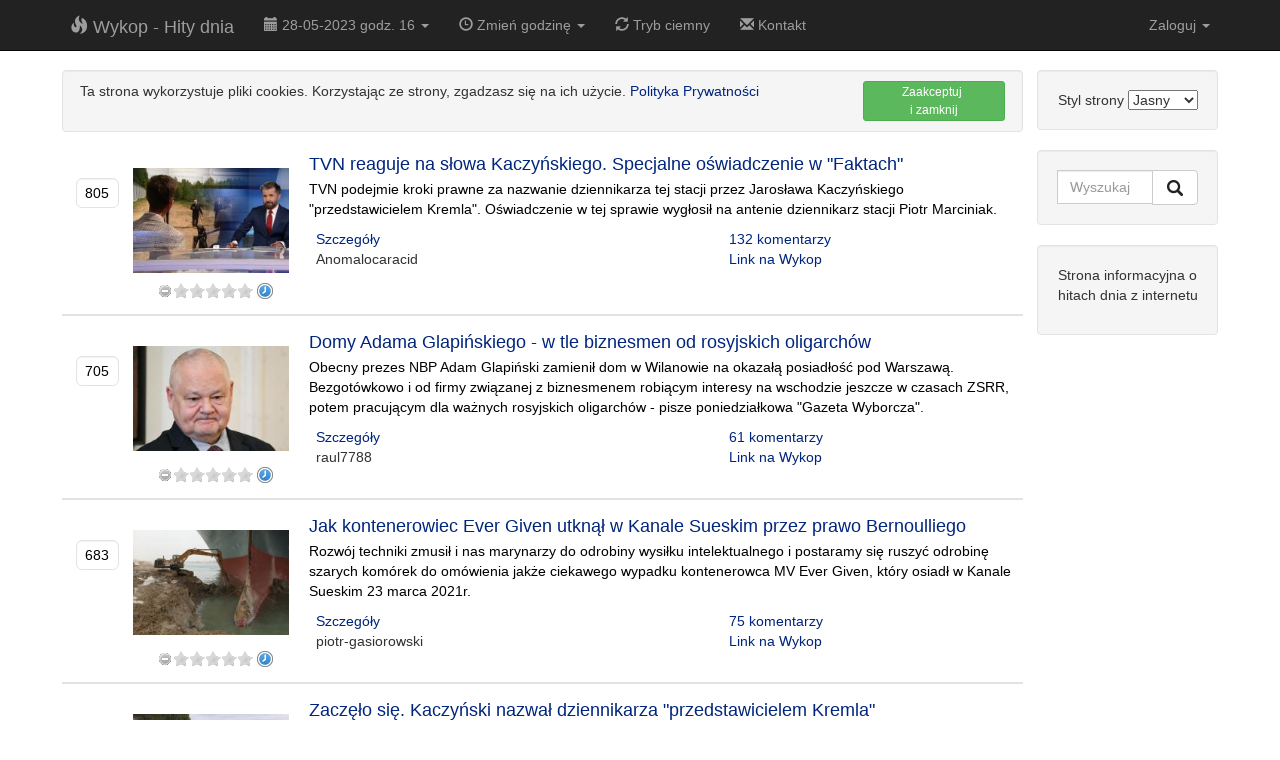

--- FILE ---
content_type: text/html;charset=UTF-8
request_url: https://wykophitydnia.pl/period/2023-05-28/16.html
body_size: 20836
content:
<!DOCTYPE html>
<html lang="pl">
<head>
    <meta charset="utf-8">
    <meta http-equiv="X-UA-Compatible" content="IE=edge">
    <meta name="viewport" content="width=device-width, initial-scale=1">
    <meta name="description" content="">
    <meta name="author" content="">

    <title>Wykop - Hity dnia</title>
    
    <meta name="description" content="Wykop - Hity dnia">
    <link rel='stylesheet' href='/resources/css/light/bootstrap.css'>
    

    <link rel="shortcut icon" href="/resources/favicon.ico" type="image/x-icon">
    <link rel="icon" href="/resources/favicon.ico" type="image/x-icon">

    <link rel="apple-touch-icon" sizes="57x57" href="/resources/icon/apple-icon-57x57.png">
    <link rel="apple-touch-icon" sizes="60x60" href="/resources/icon/apple-icon-60x60.png">
    <link rel="apple-touch-icon" sizes="72x72" href="/resources/icon/apple-icon-72x72.png">
    <link rel="apple-touch-icon" sizes="76x76" href="/resources/icon/apple-icon-76x76.png">
    <link rel="apple-touch-icon" sizes="114x114" href="/resources/icon/apple-icon-114x114.png">
    <link rel="apple-touch-icon" sizes="120x120" href="/resources/icon/apple-icon-120x120.png">
    <link rel="apple-touch-icon" sizes="144x144" href="/resources/icon/apple-icon-144x144.png">
    <link rel="apple-touch-icon" sizes="152x152" href="/resources/icon/apple-icon-152x152.png">
    <link rel="apple-touch-icon" sizes="180x180" href="/resources/icon/apple-icon-180x180.png">
    <link rel="icon" type="image/png" sizes="192x192" href="/resources/icon/android-icon-192x192.png">
    <link rel="icon" type="image/png" sizes="32x32" href="/resources/icon/favicon-32x32.png">
    <link rel="icon" type="image/png" sizes="96x96" href="/resources/icon/favicon-96x96.png">
    <link rel="icon" type="image/png" sizes="16x16" href="/resources/icon/favicon-16x16.png">
    <link rel="manifest" href="/resources/icon/manifest.json">
    <meta name="msapplication-TileColor" content="#ffffff">
    <meta name="msapplication-TileImage" content="/resources/icon/ms-icon-144x144.png">
    <meta name="theme-color" content="#ffffff">

    
    
    <!--[if lt IE 9]>
    <script src="https://oss.maxcdn.com/libs/html5shiv/3.7.0/html5shiv.js"></script>
    <script src="https://oss.maxcdn.com/libs/respond.js/1.4.2/respond.min.js"></script>
    <![endif]-->

    <script type="text/javascript" src="/resources/js/jquery-2.1.4.min.js"></script>
    <script type="text/javascript" src="/resources/js/typeahead.js/typeahead.bundle.min.js"></script>
    <script type="text/javascript" src="/resources/js/scripts.js"></script>
    <script>csrf = 'kKOBnTdC2fLUQXCRuNhWLGsN7sx3stITT6eQ4CFq6YCXTyBxqZHlqQ4h7ZP5eRWl3vViFFprw_VP1OI-K8KphEUJjeagKRBD';</script>

    
    <script src="/resources/js/jquery.rateit.js"></script>

    <link rel='stylesheet' href='/resources/css/rateit.css'>
    
    <script async src="https://www.googletagmanager.com/gtag/js?id=G-ESN6KD4K34"></script>
    <script>
        window.dataLayer = window.dataLayer || [];

        function gtag() {
            dataLayer.push(arguments);
        }

        gtag('js', new Date());
        gtag('config', 'G-ESN6KD4K34');
    </script>
</head>
<!-- Navigation -->
<nav class="navbar navbar-inverse navbar-fixed-top" role="navigation">
    <div class="container">
        <!-- Brand and toggle get grouped for better mobile display -->
        <div class="navbar-header">
            <button type="button" class="navbar-toggle" data-toggle="collapse"
                    data-target="#bs-example-navbar-collapse-1">
                <span class="sr-only">Toggle navigation</span>
                <span class="icon-bar"></span>
                <span class="icon-bar"></span>
                <span class="icon-bar"></span>
            </button>
            <a class="navbar-brand" href="/"><i class="glyphicon glyphicon-fire"></i> Wykop - Hity dnia</a>
        </div>
        <!-- Collect the nav links, forms, and other content for toggling -->
        <div class="collapse navbar-collapse" id="bs-example-navbar-collapse-1">
            <ul class="nav navbar-nav">
                <li class="dropdown">
                    <a href="#" class="dropdown-toggle" data-toggle="dropdown" role="button" aria-haspopup="true"
                       aria-expanded="false"><i
                            class="glyphicon glyphicon-calendar"></i> 28-05-2023 godz. 16 <span
                            class="caret"></span></a>
                    <ul class="dropdown-menu">
                        <li><a href="/kalendarium.html">Wyświetl wszystkie dostępne</a></li>
                        <li role="separator" class="divider"></li>
                        
                            <li>
                                <a href="/period/2026-01-16/16.html">(pią) 16-01-2026
                                    godz. 16</a></li>
                        
                            <li>
                                <a href="/period/2026-01-15/16.html">(czw) 15-01-2026
                                    godz. 16</a></li>
                        
                            <li>
                                <a href="/period/2026-01-14/16.html">(śro) 14-01-2026
                                    godz. 16</a></li>
                        
                            <li>
                                <a href="/period/2026-01-13/16.html">(wto) 13-01-2026
                                    godz. 16</a></li>
                        
                            <li>
                                <a href="/period/2026-01-12/16.html">(pon) 12-01-2026
                                    godz. 16</a></li>
                        
                            <li>
                                <a href="/period/2026-01-11/16.html">(nie) 11-01-2026
                                    godz. 16</a></li>
                        
                            <li>
                                <a href="/period/2026-01-10/16.html">(sob) 10-01-2026
                                    godz. 16</a></li>
                        
                            <li>
                                <a href="/period/2026-01-09/16.html">(pią) 09-01-2026
                                    godz. 16</a></li>
                        
                            <li>
                                <a href="/period/2026-01-08/16.html">(czw) 08-01-2026
                                    godz. 16</a></li>
                        
                            <li>
                                <a href="/period/2026-01-07/16.html">(śro) 07-01-2026
                                    godz. 16</a></li>
                        
                            <li>
                                <a href="/period/2026-01-06/16.html">(wto) 06-01-2026
                                    godz. 16</a></li>
                        
                            <li>
                                <a href="/period/2026-01-05/16.html">(pon) 05-01-2026
                                    godz. 16</a></li>
                        
                            <li>
                                <a href="/period/2026-01-04/16.html">(nie) 04-01-2026
                                    godz. 16</a></li>
                        
                            <li>
                                <a href="/period/2026-01-03/16.html">(sob) 03-01-2026
                                    godz. 16</a></li>
                        
                    </ul>
                </li>
                
                    <li class="dropdown">
                        <a href="#" class="dropdown-toggle" data-toggle="dropdown" role="button" aria-haspopup="true"
                           aria-expanded="false"><i class="glyphicon glyphicon-time"></i> Zmień godzinę <span
                                class="caret"></span></a>
                        <ul class="dropdown-menu">
                            
                                <li>
                                    <a href="/period/2023-05-28/23.html">Godzina 23</a>
                                </li>
                            
                                <li>
                                    <a href="/period/2023-05-28/22.html">Godzina 22</a>
                                </li>
                            
                                <li>
                                    <a href="/period/2023-05-28/21.html">Godzina 21</a>
                                </li>
                            
                                <li>
                                    <a href="/period/2023-05-28/20.html">Godzina 20</a>
                                </li>
                            
                                <li>
                                    <a href="/period/2023-05-28/19.html">Godzina 19</a>
                                </li>
                            
                                <li>
                                    <a href="/period/2023-05-28/18.html">Godzina 18</a>
                                </li>
                            
                                <li>
                                    <a href="/period/2023-05-28/17.html">Godzina 17</a>
                                </li>
                            
                                <li>
                                    <a href="/period/2023-05-28/16.html">Godzina 16</a>
                                </li>
                            
                                <li>
                                    <a href="/period/2023-05-28/15.html">Godzina 15</a>
                                </li>
                            
                                <li>
                                    <a href="/period/2023-05-28/14.html">Godzina 14</a>
                                </li>
                            
                                <li>
                                    <a href="/period/2023-05-28/13.html">Godzina 13</a>
                                </li>
                            
                                <li>
                                    <a href="/period/2023-05-28/12.html">Godzina 12</a>
                                </li>
                            
                                <li>
                                    <a href="/period/2023-05-28/11.html">Godzina 11</a>
                                </li>
                            
                                <li>
                                    <a href="/period/2023-05-28/10.html">Godzina 10</a>
                                </li>
                            
                                <li>
                                    <a href="/period/2023-05-28/9.html">Godzina 9</a>
                                </li>
                            
                                <li>
                                    <a href="/period/2023-05-28/8.html">Godzina 8</a>
                                </li>
                            
                                <li>
                                    <a href="/period/2023-05-28/7.html">Godzina 7</a>
                                </li>
                            
                                <li>
                                    <a href="/period/2023-05-28/6.html">Godzina 6</a>
                                </li>
                            
                                <li>
                                    <a href="/period/2023-05-28/5.html">Godzina 5</a>
                                </li>
                            
                                <li>
                                    <a href="/period/2023-05-28/4.html">Godzina 4</a>
                                </li>
                            
                                <li>
                                    <a href="/period/2023-05-28/3.html">Godzina 3</a>
                                </li>
                            
                                <li>
                                    <a href="/period/2023-05-28/2.html">Godzina 2</a>
                                </li>
                            
                                <li>
                                    <a href="/period/2023-05-28/1.html">Godzina 1</a>
                                </li>
                            
                                <li>
                                    <a href="/period/2023-05-28/0.html">Godzina 0</a>
                                </li>
                            
                        </ul>
                    </li>
                
                
                    <li>
                        <a onclick="selectThemeByName('dark'); return false;" href="#"><i class="glyphicon glyphicon-refresh"></i> Tryb ciemny</a>
                    </li>
                
                
                <li>
                    <a href="/contact.html"><i class="glyphicon glyphicon-envelope"></i> Kontakt</a>
                </li>
            </ul>
            <ul class="nav navbar-nav navbar-right">
                
                    <li class="dropdown" id="menuLogin">
                        <a class="dropdown-toggle" href="#" data-toggle="dropdown" id="navLogin">Zaloguj <span
                                class="caret"></span></a>

                        <div class="dropdown-menu text-center" style="padding:17px;">
                            <form class="form text-center" id="formLogin" action="/login"
                                  method='POST'>
                                <input class="form-control" name="username" id="username" placeholder="Użytkownik"
                                       type="text">
                                <input class="form-control" name="password" id="password" placeholder="Hasło"
                                       type="password"><br>
                                <input type="hidden" name="_csrf"
                                       value="kKOBnTdC2fLUQXCRuNhWLGsN7sx3stITT6eQ4CFq6YCXTyBxqZHlqQ4h7ZP5eRWl3vViFFprw_VP1OI-K8KphEUJjeagKRBD"/>
                                <button type="submit" id="btnLogin" class="btn btn-success">Zaloguj</button>
                                <br><br>
                                <a href="/login">Zarejestruj się</a>
                            </form>
                        </div>
                    </li>
                
                
            </ul>
        </div>
        <!-- /.navbar-collapse -->
    </div>
    <!-- /.container -->
</nav>

<div class="container">
    <div class="row">
        <div class="col-md-10">
            



    <div class="cookieBox col-md-12">
        <div class="col-md-10">
            Ta strona wykorzystuje pliki cookies. Korzystając ze strony, zgadzasz się na ich użycie. <a
                href="/polityka.html">Polityka Prywatności</a>
        </div>
        <div class="col-md-2" style="text-align: right">
            <button class="btn btn-success btn-xs btn-block" onclick="agreeCookies(this);">Zaakceptuj <br>i zamknij
            </button>
        </div>
    </div>

            
            
                
                <div class="diggBox col-md-12">
    <div id="en3029979">
        <div id="h3029979" class="col-md-12 text-center is-hide">
            
        </div>
        <div class="col-md-3">
            <div class="col-md-3">
                <p class="diggAmount">805</p>
            </div>
            
                
                    <div class="col-md-9 diggImg text-center">
                        <a href="/link/7112661/TVN+reaguje+na+s%C5%82owa+Kaczy%C5%84skiego.+Specjalne+o%C5%9Bwiadczenie+w+%22Faktach%22.html">
                            
                                
                                
                                    <img src="/img/7112661.jpg" alt="">
                                
                            

                        </a>
                    </div>
                
            
        </div>
        <div class="col-md-9">
            <h2 class="box-title">
                
                    
                        <a href="/link/7112661/TVN+reaguje+na+s%C5%82owa+Kaczy%C5%84skiego.+Specjalne+o%C5%9Bwiadczenie+w+%22Faktach%22.html">TVN reaguje na słowa Kaczyńskiego. Specjalne oświadczenie w "Faktach"</a>

                    
                    
                
            </h2>
            
                
                    <p><a class="descLink" href="/link/7112661/TVN+reaguje+na+s%C5%82owa+Kaczy%C5%84skiego.+Specjalne+o%C5%9Bwiadczenie+w+%22Faktach%22.html">TVN podejmie kroki prawne za nazwanie dziennikarza tej stacji przez Jarosława Kaczyńskiego "przedstawicielem Kremla". Oświadczenie w tej sprawie wygłosił na antenie dziennikarz stacji Piotr Marciniak.</a></p>
                
                
            
            <div>
                <div class="col-md-7">
                    <span><a href="https://wykophitydnia.pl/details/TVN+reaguje+na+s%C5%82owa+Kaczy%C5%84skiego.+Specjalne+o%C5%9Bwiadczenie+w+%22Faktach%22-3030830.html">Szczegóły</a></span><br>
                    <span>Anomalocaracid</span><br>

                </div>

                <div class="col-md-5">
                    <span><a href="https://wykop.pl/link/7112661/tvn-reaguje-na-slowa-kaczynskiego-specjalne-oswiadczenie-w-faktach">132 komentarzy</a></span><br>
                    <span><a href="https://wykop.pl/link/7112661/tvn-reaguje-na-slowa-kaczynskiego-specjalne-oswiadczenie-w-faktach">Link na Wykop</a></span>
                </div>
            </div>

        </div>
    </div>
    <div class="col-md-12">
        <div class="col-md-3">
            





<div class="col-md-offset-3 text-center">
    <div class="rateit" id="r3029979"
         data-rateit-step="1">
    </div>


    
        <div class="watch-later" title="Obejrzyj później"
             onclick="$('#loginModal').modal('show');"></div>
    
    

    
        <script type="text/javascript">bindStarRankingNoLogin('3029979');</script>

    
    
</div>

        </div>
        <div class="col-md-9">
            <a href="https://wykophitydnia.pl/details/TVN+reaguje+na+s%C5%82owa+Kaczy%C5%84skiego.+Specjalne+o%C5%9Bwiadczenie+w+%22Faktach%22-3030830.html" id="es3029979" class="is-hide">TVN reaguje na słowa Kaczyńskiego. Specjalne oświadczenie w "Faktach"</a>
        </div>
    </div>
</div>
            
                
                <div class="diggBox col-md-12">
    <div id="en3030651">
        <div id="h3030651" class="col-md-12 text-center is-hide">
            
        </div>
        <div class="col-md-3">
            <div class="col-md-3">
                <p class="diggAmount">705</p>
            </div>
            
                
                    <div class="col-md-9 diggImg text-center">
                        <a href="/link/7112883/Domy+Adama+Glapi%C5%84skiego+-+w+tle+biznesmen+od+rosyjskich+oligarch%C3%B3w.html">
                            
                                
                                
                                    <img src="/img/7112883.jpg" alt="">
                                
                            

                        </a>
                    </div>
                
            
        </div>
        <div class="col-md-9">
            <h2 class="box-title">
                
                    
                        <a href="/link/7112883/Domy+Adama+Glapi%C5%84skiego+-+w+tle+biznesmen+od+rosyjskich+oligarch%C3%B3w.html">Domy Adama Glapińskiego - w tle biznesmen od rosyjskich oligarchów</a>

                    
                    
                
            </h2>
            
                
                    <p><a class="descLink" href="/link/7112883/Domy+Adama+Glapi%C5%84skiego+-+w+tle+biznesmen+od+rosyjskich+oligarch%C3%B3w.html">Obecny prezes NBP Adam Glapiński zamienił dom w Wilanowie na okazałą posiadłość pod Warszawą. Bezgotówkowo i od firmy związanej z biznesmenem robiącym interesy na wschodzie jeszcze w czasach ZSRR, potem pracującym dla ważnych rosyjskich oligarchów - pisze poniedziałkowa "Gazeta Wyborcza".</a></p>
                
                
            
            <div>
                <div class="col-md-7">
                    <span><a href="https://wykophitydnia.pl/details/Domy+Adama+Glapi%C5%84skiego+-+w+tle+biznesmen+od+rosyjskich+oligarch%C3%B3w-3030831.html">Szczegóły</a></span><br>
                    <span>raul7788</span><br>

                </div>

                <div class="col-md-5">
                    <span><a href="https://wykop.pl/link/7112883/domy-adama-glapinskiego-w-tle-biznesmen-od-rosyjskich-oligarchow">61 komentarzy</a></span><br>
                    <span><a href="https://wykop.pl/link/7112883/domy-adama-glapinskiego-w-tle-biznesmen-od-rosyjskich-oligarchow">Link na Wykop</a></span>
                </div>
            </div>

        </div>
    </div>
    <div class="col-md-12">
        <div class="col-md-3">
            





<div class="col-md-offset-3 text-center">
    <div class="rateit" id="r3030651"
         data-rateit-step="1">
    </div>


    
        <div class="watch-later" title="Obejrzyj później"
             onclick="$('#loginModal').modal('show');"></div>
    
    

    
        <script type="text/javascript">bindStarRankingNoLogin('3030651');</script>

    
    
</div>

        </div>
        <div class="col-md-9">
            <a href="https://wykophitydnia.pl/details/Domy+Adama+Glapi%C5%84skiego+-+w+tle+biznesmen+od+rosyjskich+oligarch%C3%B3w-3030831.html" id="es3030651" class="is-hide">Domy Adama Glapińskiego - w tle biznesmen od rosyjskich oligarchów</a>
        </div>
    </div>
</div>
            
                
                <div class="diggBox col-md-12">
    <div id="en3030021">
        <div id="h3030021" class="col-md-12 text-center is-hide">
            
        </div>
        <div class="col-md-3">
            <div class="col-md-3">
                <p class="diggAmount">683</p>
            </div>
            
                
                    <div class="col-md-9 diggImg text-center">
                        <a href="/link/7112579/Jak+kontenerowiec+Ever+Given+utkn%C4%85%C5%82+w+Kanale+Sueskim+przez+prawo+Bernoulliego.html">
                            
                                
                                
                                    <img src="/img/7112579.jpg" alt="">
                                
                            

                        </a>
                    </div>
                
            
        </div>
        <div class="col-md-9">
            <h2 class="box-title">
                
                    
                        <a href="/link/7112579/Jak+kontenerowiec+Ever+Given+utkn%C4%85%C5%82+w+Kanale+Sueskim+przez+prawo+Bernoulliego.html">Jak kontenerowiec Ever Given utknął w Kanale Sueskim przez prawo Bernoulliego</a>

                    
                    
                
            </h2>
            
                
                    <p><a class="descLink" href="/link/7112579/Jak+kontenerowiec+Ever+Given+utkn%C4%85%C5%82+w+Kanale+Sueskim+przez+prawo+Bernoulliego.html">Rozwój techniki zmusił i nas marynarzy do odrobiny wysiłku intelektualnego i postaramy się ruszyć odrobinę szarych komórek do omówienia jakże ciekawego wypadku kontenerowca MV Ever Given, który osiadł w Kanale Sueskim 23 marca 2021r.</a></p>
                
                
            
            <div>
                <div class="col-md-7">
                    <span><a href="https://wykophitydnia.pl/details/Jak+kontenerowiec+Ever+Given+utkn%C4%85%C5%82+w+Kanale+Sueskim+przez+prawo+Bernoulliego-3030832.html">Szczegóły</a></span><br>
                    <span>piotr-gasiorowski</span><br>

                </div>

                <div class="col-md-5">
                    <span><a href="https://wykop.pl/link/7112579/jak-kontenerowiec-ever-given-utknal-w-kanale-sueskim-przez-prawo-bernoulliego">75 komentarzy</a></span><br>
                    <span><a href="https://wykop.pl/link/7112579/jak-kontenerowiec-ever-given-utknal-w-kanale-sueskim-przez-prawo-bernoulliego">Link na Wykop</a></span>
                </div>
            </div>

        </div>
    </div>
    <div class="col-md-12">
        <div class="col-md-3">
            





<div class="col-md-offset-3 text-center">
    <div class="rateit" id="r3030021"
         data-rateit-step="1">
    </div>


    
        <div class="watch-later" title="Obejrzyj później"
             onclick="$('#loginModal').modal('show');"></div>
    
    

    
        <script type="text/javascript">bindStarRankingNoLogin('3030021');</script>

    
    
</div>

        </div>
        <div class="col-md-9">
            <a href="https://wykophitydnia.pl/details/Jak+kontenerowiec+Ever+Given+utkn%C4%85%C5%82+w+Kanale+Sueskim+przez+prawo+Bernoulliego-3030832.html" id="es3030021" class="is-hide">Jak kontenerowiec Ever Given utknął w Kanale Sueskim przez prawo Bernoulliego</a>
        </div>
    </div>
</div>
            
                
                <div class="diggBox col-md-12">
    <div id="en3029943">
        <div id="h3029943" class="col-md-12 text-center is-hide">
            
        </div>
        <div class="col-md-3">
            <div class="col-md-3">
                <p class="diggAmount">622</p>
            </div>
            
                
                    <div class="col-md-9 diggImg text-center">
                        <a href="/link/7112633/Zacz%C4%99%C5%82o+si%C4%99.+Kaczy%C5%84ski+nazwa%C5%82+dziennikarza+%22przedstawicielem+Kremla%22.html">
                            
                                
                                
                                    <img src="/img/7112633.jpg" alt="">
                                
                            

                        </a>
                    </div>
                
            
        </div>
        <div class="col-md-9">
            <h2 class="box-title">
                
                    
                        <a href="/link/7112633/Zacz%C4%99%C5%82o+si%C4%99.+Kaczy%C5%84ski+nazwa%C5%82+dziennikarza+%22przedstawicielem+Kremla%22.html">Zaczęło się. Kaczyński nazwał dziennikarza "przedstawicielem Kremla"</a>

                    
                    
                
            </h2>
            
                
                    <p><a class="descLink" href="/link/7112633/Zacz%C4%99%C5%82o+si%C4%99.+Kaczy%C5%84ski+nazwa%C5%82+dziennikarza+%22przedstawicielem+Kremla%22.html">Do incydentu doszło podczas konferencji, gdzie dziennikarz TVN24 początkowo został zmuszony do ustąpienia pierwszeństwa w zadawaniu pytań kobietom, a następnie rzecznik PiS-u pozbawił go głosu, wyłączając mikrofon. Jarosław Kaczyński nazwał go "przedstawicielem Kremla"</a></p>
                
                
            
            <div>
                <div class="col-md-7">
                    <span><a href="https://wykophitydnia.pl/details/Zacz%C4%99%C5%82o+si%C4%99.+Kaczy%C5%84ski+nazwa%C5%82+dziennikarza+%22przedstawicielem+Kremla%22-3030833.html">Szczegóły</a></span><br>
                    <span>spere</span><br>

                </div>

                <div class="col-md-5">
                    <span><a href="https://wykop.pl/link/7112633/zaczelo-sie-kaczynski-nazwal-dziennikarza-przedstawicielem-kremla">83 komentarzy</a></span><br>
                    <span><a href="https://wykop.pl/link/7112633/zaczelo-sie-kaczynski-nazwal-dziennikarza-przedstawicielem-kremla">Link na Wykop</a></span>
                </div>
            </div>

        </div>
    </div>
    <div class="col-md-12">
        <div class="col-md-3">
            





<div class="col-md-offset-3 text-center">
    <div class="rateit" id="r3029943"
         data-rateit-step="1">
    </div>


    
        <div class="watch-later" title="Obejrzyj później"
             onclick="$('#loginModal').modal('show');"></div>
    
    

    
        <script type="text/javascript">bindStarRankingNoLogin('3029943');</script>

    
    
</div>

        </div>
        <div class="col-md-9">
            <a href="https://wykophitydnia.pl/details/Zacz%C4%99%C5%82o+si%C4%99.+Kaczy%C5%84ski+nazwa%C5%82+dziennikarza+%22przedstawicielem+Kremla%22-3030833.html" id="es3029943" class="is-hide">Zaczęło się. Kaczyński nazwał dziennikarza "przedstawicielem Kremla"</a>
        </div>
    </div>
</div>
            
                
                <div class="diggBox col-md-12">
    <div id="en3029899">
        <div id="h3029899" class="col-md-12 text-center is-hide">
            
        </div>
        <div class="col-md-3">
            <div class="col-md-3">
                <p class="diggAmount">564</p>
            </div>
            
                
                    <div class="col-md-9 diggImg text-center">
                        <a href="/link/7112479/Opaleni+przybysze+chcieli+porwa%C4%87+14-latk%C4%99+w+Wodzis%C5%82awiu+%C5%9Al%C4%85skim.html">
                            
                                
                                
                                    <img src="/img/7112479.jpg" alt="">
                                
                            

                        </a>
                    </div>
                
            
        </div>
        <div class="col-md-9">
            <h2 class="box-title">
                
                    
                        <a href="/link/7112479/Opaleni+przybysze+chcieli+porwa%C4%87+14-latk%C4%99+w+Wodzis%C5%82awiu+%C5%9Al%C4%85skim.html">Opaleni przybysze chcieli porwać 14-latkę w Wodzisławiu Śląskim</a>

                    
                    
                
            </h2>
            
                
                    <p><a class="descLink" href="/link/7112479/Opaleni+przybysze+chcieli+porwa%C4%87+14-latk%C4%99+w+Wodzis%C5%82awiu+%C5%9Al%C4%85skim.html">Dozór policyjny za próbę porwania 14-latki.Mundurowi na miejscu wstępnie ustalili, że grupa mężczyzn próbowała wtargnąć do mieszkania rodziców 14-latki. Mieli oni grozić 36-letniej matce i 54-letniemu ojcu dziewczyny pozbawieniem życia i kazali "wydać" córkę.</a></p>
                
                
            
            <div>
                <div class="col-md-7">
                    <span><a href="https://wykophitydnia.pl/details/Opaleni+przybysze+chcieli+porwa%C4%87+14-latk%C4%99+w+Wodzis%C5%82awiu+%C5%9Al%C4%85skim-3030834.html">Szczegóły</a></span><br>
                    <span>BIBIK</span><br>

                </div>

                <div class="col-md-5">
                    <span><a href="https://wykop.pl/link/7112479/opaleni-przybysze-chcieli-porwac-14-latke-w-wodzislawiu-slaskim">91 komentarzy</a></span><br>
                    <span><a href="https://wykop.pl/link/7112479/opaleni-przybysze-chcieli-porwac-14-latke-w-wodzislawiu-slaskim">Link na Wykop</a></span>
                </div>
            </div>

        </div>
    </div>
    <div class="col-md-12">
        <div class="col-md-3">
            





<div class="col-md-offset-3 text-center">
    <div class="rateit" id="r3029899"
         data-rateit-step="1">
    </div>


    
        <div class="watch-later" title="Obejrzyj później"
             onclick="$('#loginModal').modal('show');"></div>
    
    

    
        <script type="text/javascript">bindStarRankingNoLogin('3029899');</script>

    
    
</div>

        </div>
        <div class="col-md-9">
            <a href="https://wykophitydnia.pl/details/Opaleni+przybysze+chcieli+porwa%C4%87+14-latk%C4%99+w+Wodzis%C5%82awiu+%C5%9Al%C4%85skim-3030834.html" id="es3029899" class="is-hide">Opaleni przybysze chcieli porwać 14-latkę w Wodzisławiu Śląskim</a>
        </div>
    </div>
</div>
            
                
                <div class="diggBox col-md-12">
    <div id="en3030522">
        <div id="h3030522" class="col-md-12 text-center is-hide">
            
        </div>
        <div class="col-md-3">
            <div class="col-md-3">
                <p class="diggAmount">543</p>
            </div>
            
                
                    <div class="col-md-9 diggImg text-center">
                        <a href="/link/7112759/TVN24+podejmie+kroki+prawne+wobec+Jaros%C5%82awa+Kaczy%C5%84skiego.html">
                            
                                
                                
                                    <img src="/img/7112759.jpg" alt="">
                                
                            

                        </a>
                    </div>
                
            
        </div>
        <div class="col-md-9">
            <h2 class="box-title">
                
                    
                        <a href="/link/7112759/TVN24+podejmie+kroki+prawne+wobec+Jaros%C5%82awa+Kaczy%C5%84skiego.html">TVN24 podejmie kroki prawne wobec Jarosława Kaczyńskiego</a>

                    
                    
                
            </h2>
            
                
                    <p><a class="descLink" href="/link/7112759/TVN24+podejmie+kroki+prawne+wobec+Jaros%C5%82awa+Kaczy%C5%84skiego.html">Stacja TVN24 poinformowała w oświadczeniu, że podejmie kroki prawne wobec Jarosława Kaczyńskiego. To reakcja na to, że prezes PiS podczas konferencji nazwał zadającego mu pytanie reportera TVN24 Mateusza Grzymkowskiego</a></p>
                
                
            
            <div>
                <div class="col-md-7">
                    <span><a href="https://wykophitydnia.pl/details/TVN24+podejmie+kroki+prawne+wobec+Jaros%C5%82awa+Kaczy%C5%84skiego-3030835.html">Szczegóły</a></span><br>
                    <span>Wirtualnemedia_pl</span><br>

                </div>

                <div class="col-md-5">
                    <span><a href="https://wykop.pl/link/7112759/tvn24-podejmie-kroki-prawne-wobec-jaroslawa-kaczynskiego">129 komentarzy</a></span><br>
                    <span><a href="https://wykop.pl/link/7112759/tvn24-podejmie-kroki-prawne-wobec-jaroslawa-kaczynskiego">Link na Wykop</a></span>
                </div>
            </div>

        </div>
    </div>
    <div class="col-md-12">
        <div class="col-md-3">
            





<div class="col-md-offset-3 text-center">
    <div class="rateit" id="r3030522"
         data-rateit-step="1">
    </div>


    
        <div class="watch-later" title="Obejrzyj później"
             onclick="$('#loginModal').modal('show');"></div>
    
    

    
        <script type="text/javascript">bindStarRankingNoLogin('3030522');</script>

    
    
</div>

        </div>
        <div class="col-md-9">
            <a href="https://wykophitydnia.pl/details/TVN24+podejmie+kroki+prawne+wobec+Jaros%C5%82awa+Kaczy%C5%84skiego-3030835.html" id="es3030522" class="is-hide">TVN24 podejmie kroki prawne wobec Jarosława Kaczyńskiego</a>
        </div>
    </div>
</div>
            
                
                <div class="diggBox col-md-12">
    <div id="en3030617">
        <div id="h3030617" class="col-md-12 text-center is-hide">
            
        </div>
        <div class="col-md-3">
            <div class="col-md-3">
                <p class="diggAmount">524</p>
            </div>
            
                
                    <div class="col-md-9 diggImg text-center">
                        <a href="/link/7112571/Jaka+inflacja%3F+Przecie%C5%BC+w+TVP+m%C3%B3wi%C4%85%2C+%C5%BCe+%C5%BCywno%C5%9B%C4%87+tanieje...+-.html">
                            
                                
                                
                                    <img src="/img/7112571.jpg" alt="">
                                
                            

                        </a>
                    </div>
                
            
        </div>
        <div class="col-md-9">
            <h2 class="box-title">
                
                    
                        <a href="/link/7112571/Jaka+inflacja%3F+Przecie%C5%BC+w+TVP+m%C3%B3wi%C4%85%2C+%C5%BCe+%C5%BCywno%C5%9B%C4%87+tanieje...+-.html">Jaka inflacja? Przecież w TVP mówią, że żywność tanieje... -</a>

                    
                    
                
            </h2>
            
                
                    <p><a class="descLink" href="/link/7112571/Jaka+inflacja%3F+Przecie%C5%BC+w+TVP+m%C3%B3wi%C4%85%2C+%C5%BCe+%C5%BCywno%C5%9B%C4%87+tanieje...+-.html">TVP robi materiał o taniejącej żywności bazując na tym, że w sklepach są promocje i zaczyna się sezon na niektóre owoce i warzywa, co naturalnie wpływa na obniżenie cen tych produktów.</a></p>
                
                
            
            <div>
                <div class="col-md-7">
                    <span><a href="https://wykophitydnia.pl/details/Jaka+inflacja%3F+Przecie%C5%BC+w+TVP+m%C3%B3wi%C4%85%2C+%C5%BCe+%C5%BCywno%C5%9B%C4%87+tanieje...+--3030836.html">Szczegóły</a></span><br>
                    <span>d0n_chich0t</span><br>

                </div>

                <div class="col-md-5">
                    <span><a href="https://wykop.pl/link/7112571/jaka-inflacja-przeciez-w-tvp-mowia-ze-zywnosc-tanieje">47 komentarzy</a></span><br>
                    <span><a href="https://wykop.pl/link/7112571/jaka-inflacja-przeciez-w-tvp-mowia-ze-zywnosc-tanieje">Link na Wykop</a></span>
                </div>
            </div>

        </div>
    </div>
    <div class="col-md-12">
        <div class="col-md-3">
            





<div class="col-md-offset-3 text-center">
    <div class="rateit" id="r3030617"
         data-rateit-step="1">
    </div>


    
        <div class="watch-later" title="Obejrzyj później"
             onclick="$('#loginModal').modal('show');"></div>
    
    

    
        <script type="text/javascript">bindStarRankingNoLogin('3030617');</script>

    
    
</div>

        </div>
        <div class="col-md-9">
            <a href="https://wykophitydnia.pl/details/Jaka+inflacja%3F+Przecie%C5%BC+w+TVP+m%C3%B3wi%C4%85%2C+%C5%BCe+%C5%BCywno%C5%9B%C4%87+tanieje...+--3030836.html" id="es3030617" class="is-hide">Jaka inflacja? Przecież w TVP mówią, że żywność tanieje... -</a>
        </div>
    </div>
</div>
            
                
                <div class="diggBox col-md-12">
    <div id="en3029981">
        <div id="h3029981" class="col-md-12 text-center is-hide">
            
        </div>
        <div class="col-md-3">
            <div class="col-md-3">
                <p class="diggAmount">523</p>
            </div>
            
                
                    <div class="col-md-9 diggImg text-center">
                        <a href="/link/7112625/Urz%C4%99dnik+zgubi%C5%82+telefon.+Kaza%C5%82+wypompowa%C4%87+2+miliony+litr%C3%B3w+wody.html">
                            
                                
                                
                                    <img src="/img/7112625.jpg" alt="">
                                
                            

                        </a>
                    </div>
                
            
        </div>
        <div class="col-md-9">
            <h2 class="box-title">
                
                    
                        <a href="/link/7112625/Urz%C4%99dnik+zgubi%C5%82+telefon.+Kaza%C5%82+wypompowa%C4%87+2+miliony+litr%C3%B3w+wody.html">Urzędnik zgubił telefon. Kazał wypompować 2 miliony litrów wody</a>

                    
                    
                
            </h2>
            
                
                    <p><a class="descLink" href="/link/7112625/Urz%C4%99dnik+zgubi%C5%82+telefon.+Kaza%C5%82+wypompowa%C4%87+2+miliony+litr%C3%B3w+wody.html">Inspektorowi żywności do zbiornika retencyjnego wpadł telefon. Urzędnik kazał więc wypompować dwa miliony litrów wody tłumacząc, że na urządzeniu znajdują się "poufne dane rządowe". Działania te jednak nie spodobały się przełożonym, a mężczyzna został zawieszony w pełnieniu obowiązków.</a></p>
                
                
            
            <div>
                <div class="col-md-7">
                    <span><a href="https://wykophitydnia.pl/details/Urz%C4%99dnik+zgubi%C5%82+telefon.+Kaza%C5%82+wypompowa%C4%87+2+miliony+litr%C3%B3w+wody-3030837.html">Szczegóły</a></span><br>
                    <span>polsatnews_pl</span><br>

                </div>

                <div class="col-md-5">
                    <span><a href="https://wykop.pl/link/7112625/urzednik-zgubil-telefon-kazal-wypompowac-2-miliony-litrow-wody">65 komentarzy</a></span><br>
                    <span><a href="https://wykop.pl/link/7112625/urzednik-zgubil-telefon-kazal-wypompowac-2-miliony-litrow-wody">Link na Wykop</a></span>
                </div>
            </div>

        </div>
    </div>
    <div class="col-md-12">
        <div class="col-md-3">
            





<div class="col-md-offset-3 text-center">
    <div class="rateit" id="r3029981"
         data-rateit-step="1">
    </div>


    
        <div class="watch-later" title="Obejrzyj później"
             onclick="$('#loginModal').modal('show');"></div>
    
    

    
        <script type="text/javascript">bindStarRankingNoLogin('3029981');</script>

    
    
</div>

        </div>
        <div class="col-md-9">
            <a href="https://wykophitydnia.pl/details/Urz%C4%99dnik+zgubi%C5%82+telefon.+Kaza%C5%82+wypompowa%C4%87+2+miliony+litr%C3%B3w+wody-3030837.html" id="es3029981" class="is-hide">Urzędnik zgubił telefon. Kazał wypompować 2 miliony litrów wody</a>
        </div>
    </div>
</div>
            
                
                <div class="diggBox col-md-12">
    <div id="en3030614">
        <div id="h3030614" class="col-md-12 text-center is-hide">
            
        </div>
        <div class="col-md-3">
            <div class="col-md-3">
                <p class="diggAmount">481</p>
            </div>
            
                
                    <div class="col-md-9 diggImg text-center">
                        <a href="/link/7112773/Jaros%C5%82aw+Kaczy%C5%84ski+spotyka%C5%82+si%C4%99+z+sowieckim+szpiegiem%3F+Przypomnienie.html">
                            
                                
                                
                                    <img src="/img/7112773.jpg" alt="">
                                
                            

                        </a>
                    </div>
                
            
        </div>
        <div class="col-md-9">
            <h2 class="box-title">
                
                    
                        <a href="/link/7112773/Jaros%C5%82aw+Kaczy%C5%84ski+spotyka%C5%82+si%C4%99+z+sowieckim+szpiegiem%3F+Przypomnienie.html">Jarosław Kaczyński spotykał się z sowieckim szpiegiem? Przypomnienie</a>

                    
                    
                
            </h2>
            
                
                    <p><a class="descLink" href="/link/7112773/Jaros%C5%82aw+Kaczy%C5%84ski+spotyka%C5%82+si%C4%99+z+sowieckim+szpiegiem%3F+Przypomnienie.html">Tygodnik "Newsweek" ujawnia, że Jarosław Kaczyński przez półtora roku spotykał się z Anatolijem Wasinem, doświadczonym wywiadowcą Kremla. "Rozmowy dotyczyły naj...</a></p>
                
                
            
            <div>
                <div class="col-md-7">
                    <span><a href="https://wykophitydnia.pl/details/Jaros%C5%82aw+Kaczy%C5%84ski+spotyka%C5%82+si%C4%99+z+sowieckim+szpiegiem%3F+Przypomnienie-3030838.html">Szczegóły</a></span><br>
                    <span>Banita2025</span><br>

                </div>

                <div class="col-md-5">
                    <span><a href="https://wykop.pl/link/7112773/jaroslaw-kaczynski-spotykal-sie-z-sowieckim-szpiegiem-przypomnienie">50 komentarzy</a></span><br>
                    <span><a href="https://wykop.pl/link/7112773/jaroslaw-kaczynski-spotykal-sie-z-sowieckim-szpiegiem-przypomnienie">Link na Wykop</a></span>
                </div>
            </div>

        </div>
    </div>
    <div class="col-md-12">
        <div class="col-md-3">
            





<div class="col-md-offset-3 text-center">
    <div class="rateit" id="r3030614"
         data-rateit-step="1">
    </div>


    
        <div class="watch-later" title="Obejrzyj później"
             onclick="$('#loginModal').modal('show');"></div>
    
    

    
        <script type="text/javascript">bindStarRankingNoLogin('3030614');</script>

    
    
</div>

        </div>
        <div class="col-md-9">
            <a href="https://wykophitydnia.pl/details/Jaros%C5%82aw+Kaczy%C5%84ski+spotyka%C5%82+si%C4%99+z+sowieckim+szpiegiem%3F+Przypomnienie-3030838.html" id="es3030614" class="is-hide">Jarosław Kaczyński spotykał się z sowieckim szpiegiem? Przypomnienie</a>
        </div>
    </div>
</div>
            
                
                <div class="diggBox col-md-12">
    <div id="en3030028">
        <div id="h3030028" class="col-md-12 text-center is-hide">
            
        </div>
        <div class="col-md-3">
            <div class="col-md-3">
                <p class="diggAmount">462</p>
            </div>
            
                
                    <div class="col-md-9 diggImg text-center">
                        <a href="/link/7112267/%C5%9Aw.+Maksymilian+Kolbe+da%C5%82+schronienie+1500+%C5%BBydom.html">
                            
                                
                                
                                    <img src="/img/7112267.jpg" alt="">
                                
                            

                        </a>
                    </div>
                
            
        </div>
        <div class="col-md-9">
            <h2 class="box-title">
                
                    
                        <a href="/link/7112267/%C5%9Aw.+Maksymilian+Kolbe+da%C5%82+schronienie+1500+%C5%BBydom.html">Św. Maksymilian Kolbe dał schronienie 1500 Żydom</a>

                    
                    
                
            </h2>
            
                
                    <p><a class="descLink" href="/link/7112267/%C5%9Aw.+Maksymilian+Kolbe+da%C5%82+schronienie+1500+%C5%BBydom.html">W grudniu 1939 r. do klasztoru w Niepokalanowie z województwa poznańskiego trafiło około 3000 wysiedlonych Polaków i 1500 tysiąca Polaków żydowskiego</a></p>
                
                
            
            <div>
                <div class="col-md-7">
                    <span><a href="https://wykophitydnia.pl/details/%C5%9Aw.+Maksymilian+Kolbe+da%C5%82+schronienie+1500+%C5%BBydom-3030839.html">Szczegóły</a></span><br>
                    <span>SmutnyBlack1235325235</span><br>

                </div>

                <div class="col-md-5">
                    <span><a href="https://wykop.pl/link/7112267/sw-maksymilian-kolbe-dal-schronienie-1500-zydom">67 komentarzy</a></span><br>
                    <span><a href="https://wykop.pl/link/7112267/sw-maksymilian-kolbe-dal-schronienie-1500-zydom">Link na Wykop</a></span>
                </div>
            </div>

        </div>
    </div>
    <div class="col-md-12">
        <div class="col-md-3">
            





<div class="col-md-offset-3 text-center">
    <div class="rateit" id="r3030028"
         data-rateit-step="1">
    </div>


    
        <div class="watch-later" title="Obejrzyj później"
             onclick="$('#loginModal').modal('show');"></div>
    
    

    
        <script type="text/javascript">bindStarRankingNoLogin('3030028');</script>

    
    
</div>

        </div>
        <div class="col-md-9">
            <a href="https://wykophitydnia.pl/details/%C5%9Aw.+Maksymilian+Kolbe+da%C5%82+schronienie+1500+%C5%BBydom-3030839.html" id="es3030028" class="is-hide">Św. Maksymilian Kolbe dał schronienie 1500 Żydom</a>
        </div>
    </div>
</div>
            
                
                <div class="diggBox col-md-12">
    <div id="en3030127">
        <div id="h3030127" class="col-md-12 text-center is-hide">
            
        </div>
        <div class="col-md-3">
            <div class="col-md-3">
                <p class="diggAmount">462</p>
            </div>
            
                
                    <div class="col-md-9 diggImg text-center">
                        <a href="/link/7112701/2020r.+Biedro%C5%84+%3A+Nie+ma+zgody+na+atom..html">
                            
                                
                                
                                    <img src="/img/7112701.jpg" alt="">
                                
                            

                        </a>
                    </div>
                
            
        </div>
        <div class="col-md-9">
            <h2 class="box-title">
                
                    
                        <a href="/link/7112701/2020r.+Biedro%C5%84+%3A+Nie+ma+zgody+na+atom..html">2020r. Biedroń : Nie ma zgody na atom.</a>

                    
                    
                
            </h2>
            
                
                    <p><a class="descLink" href="/link/7112701/2020r.+Biedro%C5%84+%3A+Nie+ma+zgody+na+atom..html">Warto przypominać co roku czyim interesom służy lewica.</a></p>
                
                
            
            <div>
                <div class="col-md-7">
                    <span><a href="https://wykophitydnia.pl/details/2020r.+Biedro%C5%84+%3A+Nie+ma+zgody+na+atom.-3030840.html">Szczegóły</a></span><br>
                    <span>Bubsy3D</span><br>

                </div>

                <div class="col-md-5">
                    <span><a href="https://wykop.pl/link/7112701/2020r-biedron-nie-ma-zgody-na-atom">54 komentarzy</a></span><br>
                    <span><a href="https://wykop.pl/link/7112701/2020r-biedron-nie-ma-zgody-na-atom">Link na Wykop</a></span>
                </div>
            </div>

        </div>
    </div>
    <div class="col-md-12">
        <div class="col-md-3">
            





<div class="col-md-offset-3 text-center">
    <div class="rateit" id="r3030127"
         data-rateit-step="1">
    </div>


    
        <div class="watch-later" title="Obejrzyj później"
             onclick="$('#loginModal').modal('show');"></div>
    
    

    
        <script type="text/javascript">bindStarRankingNoLogin('3030127');</script>

    
    
</div>

        </div>
        <div class="col-md-9">
            <a href="https://wykophitydnia.pl/details/2020r.+Biedro%C5%84+%3A+Nie+ma+zgody+na+atom.-3030840.html" id="es3030127" class="is-hide">2020r. Biedroń : Nie ma zgody na atom.</a>
        </div>
    </div>
</div>
            
                
                <div class="diggBox col-md-12">
    <div id="en3030077">
        <div id="h3030077" class="col-md-12 text-center is-hide">
            
        </div>
        <div class="col-md-3">
            <div class="col-md-3">
                <p class="diggAmount">428</p>
            </div>
            
                
                    <div class="col-md-9 diggImg text-center">
                        <a href="/link/7112595/Holenderski+milioner+okaza%C5%82+si%C4%99+nazistowskim+zbrodniarzem.html">
                            
                                
                                
                                    <img src="/img/7112595.jpg" alt="">
                                
                            

                        </a>
                    </div>
                
            
        </div>
        <div class="col-md-9">
            <h2 class="box-title">
                
                    
                        <a href="/link/7112595/Holenderski+milioner+okaza%C5%82+si%C4%99+nazistowskim+zbrodniarzem.html">Holenderski milioner okazał się nazistowskim zbrodniarzem</a>

                    
                    
                
            </h2>
            
                
                    <p><a class="descLink" href="/link/7112595/Holenderski+milioner+okaza%C5%82+si%C4%99+nazistowskim+zbrodniarzem.html">Pieter Menten był jednym z najbogatszych Holendrów. Przedsiębiorca i kolekcjoner sztuki cieszył się powszechnym poważaniem. W 1976 roku okazało się jednak, że blisko 80-letni mężczyzna to nazistowski zbrodniarz...</a></p>
                
                
            
            <div>
                <div class="col-md-7">
                    <span><a href="https://wykophitydnia.pl/details/Holenderski+milioner+okaza%C5%82+si%C4%99+nazistowskim+zbrodniarzem-3030841.html">Szczegóły</a></span><br>
                    <span>ldyn</span><br>

                </div>

                <div class="col-md-5">
                    <span><a href="https://wykop.pl/link/7112595/holenderski-milioner-okazal-sie-nazistowskim-zbrodniarzem">35 komentarzy</a></span><br>
                    <span><a href="https://wykop.pl/link/7112595/holenderski-milioner-okazal-sie-nazistowskim-zbrodniarzem">Link na Wykop</a></span>
                </div>
            </div>

        </div>
    </div>
    <div class="col-md-12">
        <div class="col-md-3">
            





<div class="col-md-offset-3 text-center">
    <div class="rateit" id="r3030077"
         data-rateit-step="1">
    </div>


    
        <div class="watch-later" title="Obejrzyj później"
             onclick="$('#loginModal').modal('show');"></div>
    
    

    
        <script type="text/javascript">bindStarRankingNoLogin('3030077');</script>

    
    
</div>

        </div>
        <div class="col-md-9">
            <a href="https://wykophitydnia.pl/details/Holenderski+milioner+okaza%C5%82+si%C4%99+nazistowskim+zbrodniarzem-3030841.html" id="es3030077" class="is-hide">Holenderski milioner okazał się nazistowskim zbrodniarzem</a>
        </div>
    </div>
</div>
            
                
                <div class="diggBox col-md-12">
    <div id="en3029983">
        <div id="h3029983" class="col-md-12 text-center is-hide">
            
        </div>
        <div class="col-md-3">
            <div class="col-md-3">
                <p class="diggAmount">401</p>
            </div>
            
                
                    <div class="col-md-9 diggImg text-center">
                        <a href="/link/7112455/Udzia%C5%82+Polski+w+globalnym+PKB+pierwszy+raz+w+historii+wynosi+1procent%21.html">
                            
                                
                                
                                    <img src="/img/7112455.jpg" alt="">
                                
                            

                        </a>
                    </div>
                
            
        </div>
        <div class="col-md-9">
            <h2 class="box-title">
                
                    
                        <a href="/link/7112455/Udzia%C5%82+Polski+w+globalnym+PKB+pierwszy+raz+w+historii+wynosi+1procent%21.html">Udział Polski w globalnym PKB pierwszy raz w historii wynosi 1%!</a>

                    
                    
                
            </h2>
            
                
                    <p><a class="descLink" href="/link/7112455/Udzia%C5%82+Polski+w+globalnym+PKB+pierwszy+raz+w+historii+wynosi+1procent%21.html">Stany Zjednoczone odpowiadają za 24,7% światowego PKB. Druga co do wielkości gospodarka Chin za ok. 18%. A jaki jest wkład Polski w wytwarzaniu globalnego produktu krajowego brutto? To aż 1%!</a></p>
                
                
            
            <div>
                <div class="col-md-7">
                    <span><a href="https://wykophitydnia.pl/details/Udzia%C5%82+Polski+w+globalnym+PKB+pierwszy+raz+w+historii+wynosi+1procent%21-3030842.html">Szczegóły</a></span><br>
                    <span>ObserwatorGospodarczy</span><br>

                </div>

                <div class="col-md-5">
                    <span><a href="https://wykop.pl/link/7112455/udzial-polski-w-globalnym-pkb-pierwszy-raz-w-historii-wynosi-1">142 komentarzy</a></span><br>
                    <span><a href="https://wykop.pl/link/7112455/udzial-polski-w-globalnym-pkb-pierwszy-raz-w-historii-wynosi-1">Link na Wykop</a></span>
                </div>
            </div>

        </div>
    </div>
    <div class="col-md-12">
        <div class="col-md-3">
            





<div class="col-md-offset-3 text-center">
    <div class="rateit" id="r3029983"
         data-rateit-step="1">
    </div>


    
        <div class="watch-later" title="Obejrzyj później"
             onclick="$('#loginModal').modal('show');"></div>
    
    

    
        <script type="text/javascript">bindStarRankingNoLogin('3029983');</script>

    
    
</div>

        </div>
        <div class="col-md-9">
            <a href="https://wykophitydnia.pl/details/Udzia%C5%82+Polski+w+globalnym+PKB+pierwszy+raz+w+historii+wynosi+1procent%21-3030842.html" id="es3029983" class="is-hide">Udział Polski w globalnym PKB pierwszy raz w historii wynosi 1%!</a>
        </div>
    </div>
</div>
            
                
                <div class="diggBox col-md-12">
    <div id="en3030128">
        <div id="h3030128" class="col-md-12 text-center is-hide">
            
        </div>
        <div class="col-md-3">
            <div class="col-md-3">
                <p class="diggAmount">399</p>
            </div>
            
                
                    <div class="col-md-9 diggImg text-center">
                        <a href="/link/7112413/Pisowskie+boj%C3%B3wki+jad%C4%85+na+wycieczk%C4%99%E2%80%A6.html">
                            
                                
                                    <img src="/resources/img/no-image.jpg" alt="">
                                
                                
                            

                        </a>
                    </div>
                
            
        </div>
        <div class="col-md-9">
            <h2 class="box-title">
                
                    
                        <a href="/link/7112413/Pisowskie+boj%C3%B3wki+jad%C4%85+na+wycieczk%C4%99%E2%80%A6.html">Pisowskie bojówki jadą na wycieczkę…</a>

                    
                    
                
            </h2>
            
                
                    <p><a class="descLink" href="/link/7112413/Pisowskie+boj%C3%B3wki+jad%C4%85+na+wycieczk%C4%99%E2%80%A6.html">…sponsorowaną przez wszystkich Polaków. „Projekt finansowany ze środków KPRM w ramach konkursu Polonia i Polacy za Granicą 2023”</a></p>
                
                
            
            <div>
                <div class="col-md-7">
                    <span><a href="https://wykophitydnia.pl/details/Pisowskie+boj%C3%B3wki+jad%C4%85+na+wycieczk%C4%99%E2%80%A6-3030843.html">Szczegóły</a></span><br>
                    <span>Klofta</span><br>

                </div>

                <div class="col-md-5">
                    <span><a href="https://wykop.pl/link/7112413/pisowskie-bojowki-jada-na-wycieczke">40 komentarzy</a></span><br>
                    <span><a href="https://wykop.pl/link/7112413/pisowskie-bojowki-jada-na-wycieczke">Link na Wykop</a></span>
                </div>
            </div>

        </div>
    </div>
    <div class="col-md-12">
        <div class="col-md-3">
            





<div class="col-md-offset-3 text-center">
    <div class="rateit" id="r3030128"
         data-rateit-step="1">
    </div>


    
        <div class="watch-later" title="Obejrzyj później"
             onclick="$('#loginModal').modal('show');"></div>
    
    

    
        <script type="text/javascript">bindStarRankingNoLogin('3030128');</script>

    
    
</div>

        </div>
        <div class="col-md-9">
            <a href="https://wykophitydnia.pl/details/Pisowskie+boj%C3%B3wki+jad%C4%85+na+wycieczk%C4%99%E2%80%A6-3030843.html" id="es3030128" class="is-hide">Pisowskie bojówki jadą na wycieczkę…</a>
        </div>
    </div>
</div>
            
                
                <div class="diggBox col-md-12">
    <div id="en3030076">
        <div id="h3030076" class="col-md-12 text-center is-hide">
            
        </div>
        <div class="col-md-3">
            <div class="col-md-3">
                <p class="diggAmount">388</p>
            </div>
            
                
                    <div class="col-md-9 diggImg text-center">
                        <a href="/link/7112523/THE+UNVACCINATED+%7C+%22Nobody+is+Safe%21%22.html">
                            
                                
                                
                                    <img src="/img/7112523.jpg" alt="">
                                
                            

                        </a>
                    </div>
                
            
        </div>
        <div class="col-md-9">
            <h2 class="box-title">
                
                    
                        <a href="/link/7112523/THE+UNVACCINATED+%7C+%22Nobody+is+Safe%21%22.html">THE UNVACCINATED | "Nobody is Safe!"</a>

                    
                    
                
            </h2>
            
                
                    <p><a class="descLink" href="/link/7112523/THE+UNVACCINATED+%7C+%22Nobody+is+Safe%21%22.html">Krotkie wideo zlozone z fragmentow wypowiedzi emitowanych podczas pandemii. Warto zapamietac kto i co nam mowil. [ang]</a></p>
                
                
            
            <div>
                <div class="col-md-7">
                    <span><a href="https://wykophitydnia.pl/details/THE+UNVACCINATED+%7C+%22Nobody+is+Safe%21%22-3030844.html">Szczegóły</a></span><br>
                    <span>Martini12</span><br>

                </div>

                <div class="col-md-5">
                    <span><a href="https://wykop.pl/link/7112523/the-unvaccinated-nobody-is-safe">181 komentarzy</a></span><br>
                    <span><a href="https://wykop.pl/link/7112523/the-unvaccinated-nobody-is-safe">Link na Wykop</a></span>
                </div>
            </div>

        </div>
    </div>
    <div class="col-md-12">
        <div class="col-md-3">
            





<div class="col-md-offset-3 text-center">
    <div class="rateit" id="r3030076"
         data-rateit-step="1">
    </div>


    
        <div class="watch-later" title="Obejrzyj później"
             onclick="$('#loginModal').modal('show');"></div>
    
    

    
        <script type="text/javascript">bindStarRankingNoLogin('3030076');</script>

    
    
</div>

        </div>
        <div class="col-md-9">
            <a href="https://wykophitydnia.pl/details/THE+UNVACCINATED+%7C+%22Nobody+is+Safe%21%22-3030844.html" id="es3030076" class="is-hide">THE UNVACCINATED | "Nobody is Safe!"</a>
        </div>
    </div>
</div>
            
                
                <div class="diggBox col-md-12">
    <div id="en3029985">
        <div id="h3029985" class="col-md-12 text-center is-hide">
            
        </div>
        <div class="col-md-3">
            <div class="col-md-3">
                <p class="diggAmount">385</p>
            </div>
            
                
                    <div class="col-md-9 diggImg text-center">
                        <a href="/link/7112635/Zaj%C4%99li+20+miejscowo%C5%9Bci+w+Rosji.+Problemy+Putina+zobaczy%C5%82+ca%C5%82y+%C5%9Bwiat.html">
                            
                                
                                
                                    <img src="/img/7112635.jpg" alt="">
                                
                            

                        </a>
                    </div>
                
            
        </div>
        <div class="col-md-9">
            <h2 class="box-title">
                
                    
                        <a href="/link/7112635/Zaj%C4%99li+20+miejscowo%C5%9Bci+w+Rosji.+Problemy+Putina+zobaczy%C5%82+ca%C5%82y+%C5%9Bwiat.html">Zajęli 20 miejscowości w Rosji. Problemy Putina zobaczył cały świat</a>

                    
                    
                
            </h2>
            
                
                    <p><a class="descLink" href="/link/7112635/Zaj%C4%99li+20+miejscowo%C5%9Bci+w+Rosji.+Problemy+Putina+zobaczy%C5%82+ca%C5%82y+%C5%9Bwiat.html">Cały świat zobaczył, że Rosja jest kolosem na glinianych nogach. Wypad na Biełgorod obnażył wszelkie niedostatki armii Władimira Putina. Zawiodło wszystko, łącznie z papierowymi umocnieniami i sprzętem. Co na to najwięksi dotychczas klienci Kremla?</a></p>
                
                
            
            <div>
                <div class="col-md-7">
                    <span><a href="https://wykophitydnia.pl/details/Zaj%C4%99li+20+miejscowo%C5%9Bci+w+Rosji.+Problemy+Putina+zobaczy%C5%82+ca%C5%82y+%C5%9Bwiat-3030845.html">Szczegóły</a></span><br>
                    <span>KapitanTorpedal</span><br>

                </div>

                <div class="col-md-5">
                    <span><a href="https://wykop.pl/link/7112635/zajeli-20-miejscowosci-w-rosji-problemy-putina-zobaczyl-caly-swiat">73 komentarzy</a></span><br>
                    <span><a href="https://wykop.pl/link/7112635/zajeli-20-miejscowosci-w-rosji-problemy-putina-zobaczyl-caly-swiat">Link na Wykop</a></span>
                </div>
            </div>

        </div>
    </div>
    <div class="col-md-12">
        <div class="col-md-3">
            





<div class="col-md-offset-3 text-center">
    <div class="rateit" id="r3029985"
         data-rateit-step="1">
    </div>


    
        <div class="watch-later" title="Obejrzyj później"
             onclick="$('#loginModal').modal('show');"></div>
    
    

    
        <script type="text/javascript">bindStarRankingNoLogin('3029985');</script>

    
    
</div>

        </div>
        <div class="col-md-9">
            <a href="https://wykophitydnia.pl/details/Zaj%C4%99li+20+miejscowo%C5%9Bci+w+Rosji.+Problemy+Putina+zobaczy%C5%82+ca%C5%82y+%C5%9Bwiat-3030845.html" id="es3029985" class="is-hide">Zajęli 20 miejscowości w Rosji. Problemy Putina zobaczył cały świat</a>
        </div>
    </div>
</div>
            
                
                <div class="diggBox col-md-12">
    <div id="en3029772">
        <div id="h3029772" class="col-md-12 text-center is-hide">
            
        </div>
        <div class="col-md-3">
            <div class="col-md-3">
                <p class="diggAmount">380</p>
            </div>
            
                
                    <div class="col-md-9 diggImg text-center">
                        <a href="/link/7112147/83+lata+temu+zosta%C5%82+zamordowany+przez+Niemc%C3%B3w+gen.+Boles%C5%82aw+Roja.html">
                            
                                
                                
                                    <img src="/img/7112147.jpg" alt="">
                                
                            

                        </a>
                    </div>
                
            
        </div>
        <div class="col-md-9">
            <h2 class="box-title">
                
                    
                        <a href="/link/7112147/83+lata+temu+zosta%C5%82+zamordowany+przez+Niemc%C3%B3w+gen.+Boles%C5%82aw+Roja.html">83 lata temu został zamordowany przez Niemców gen. Bolesław Roja</a>

                    
                    
                
            </h2>
            
                
                    <p><a class="descLink" href="/link/7112147/83+lata+temu+zosta%C5%82+zamordowany+przez+Niemc%C3%B3w+gen.+Boles%C5%82aw+Roja.html">27 maja 1940 roku w niemieckim obozie koncentracyjnym zamordowany został gen. Bolesław Roja, jeden z najsłynniejszych oficerów Legionów Polskich wykazujący się niezwykłą odwagą w walce o Niepodległą stojąc zawsze na pierwszej linii ognia, twórca i dowódca słynnego 4. Pułku Piechoty Legionów Polskich</a></p>
                
                
            
            <div>
                <div class="col-md-7">
                    <span><a href="https://wykophitydnia.pl/details/83+lata+temu+zosta%C5%82+zamordowany+przez+Niemc%C3%B3w+gen.+Boles%C5%82aw+Roja-3030846.html">Szczegóły</a></span><br>
                    <span>brusilow12</span><br>

                </div>

                <div class="col-md-5">
                    <span><a href="https://wykop.pl/link/7112147/83-lata-temu-zostal-zamordowany-przez-niemcow-gen-boleslaw-roja">41 komentarzy</a></span><br>
                    <span><a href="https://wykop.pl/link/7112147/83-lata-temu-zostal-zamordowany-przez-niemcow-gen-boleslaw-roja">Link na Wykop</a></span>
                </div>
            </div>

        </div>
    </div>
    <div class="col-md-12">
        <div class="col-md-3">
            





<div class="col-md-offset-3 text-center">
    <div class="rateit" id="r3029772"
         data-rateit-step="1">
    </div>


    
        <div class="watch-later" title="Obejrzyj później"
             onclick="$('#loginModal').modal('show');"></div>
    
    

    
        <script type="text/javascript">bindStarRankingNoLogin('3029772');</script>

    
    
</div>

        </div>
        <div class="col-md-9">
            <a href="https://wykophitydnia.pl/details/83+lata+temu+zosta%C5%82+zamordowany+przez+Niemc%C3%B3w+gen.+Boles%C5%82aw+Roja-3030846.html" id="es3029772" class="is-hide">83 lata temu został zamordowany przez Niemców gen. Bolesław Roja</a>
        </div>
    </div>
</div>
            
                
                <div class="diggBox col-md-12">
    <div id="en3029903">
        <div id="h3029903" class="col-md-12 text-center is-hide">
            
        </div>
        <div class="col-md-3">
            <div class="col-md-3">
                <p class="diggAmount">380</p>
            </div>
            
                
                    <div class="col-md-9 diggImg text-center">
                        <a href="/link/7112285/Toksyczne+ameryka%C5%84skie+jedzenie+zabronione+w+innych+krajach.html">
                            
                                
                                
                                    <img src="/img/7112285.jpg" alt="">
                                
                            

                        </a>
                    </div>
                
            
        </div>
        <div class="col-md-9">
            <h2 class="box-title">
                
                    
                        <a href="/link/7112285/Toksyczne+ameryka%C5%84skie+jedzenie+zabronione+w+innych+krajach.html">Toksyczne amerykańskie jedzenie zabronione w innych krajach</a>

                    
                    
                
            </h2>
            
                
                    <p><a class="descLink" href="/link/7112285/Toksyczne+ameryka%C5%84skie+jedzenie+zabronione+w+innych+krajach.html">Test kilku popularnych produktów spożywczych dostępnych i sprzedawanych w USA, które to są zabronione w innych krajach na świecie.</a></p>
                
                
            
            <div>
                <div class="col-md-7">
                    <span><a href="https://wykophitydnia.pl/details/Toksyczne+ameryka%C5%84skie+jedzenie+zabronione+w+innych+krajach-3030847.html">Szczegóły</a></span><br>
                    <span>MuzG</span><br>

                </div>

                <div class="col-md-5">
                    <span><a href="https://wykop.pl/link/7112285/toksyczne-amerykanskie-jedzenie-zabronione-w-innych-krajach">178 komentarzy</a></span><br>
                    <span><a href="https://wykop.pl/link/7112285/toksyczne-amerykanskie-jedzenie-zabronione-w-innych-krajach">Link na Wykop</a></span>
                </div>
            </div>

        </div>
    </div>
    <div class="col-md-12">
        <div class="col-md-3">
            





<div class="col-md-offset-3 text-center">
    <div class="rateit" id="r3029903"
         data-rateit-step="1">
    </div>


    
        <div class="watch-later" title="Obejrzyj później"
             onclick="$('#loginModal').modal('show');"></div>
    
    

    
        <script type="text/javascript">bindStarRankingNoLogin('3029903');</script>

    
    
</div>

        </div>
        <div class="col-md-9">
            <a href="https://wykophitydnia.pl/details/Toksyczne+ameryka%C5%84skie+jedzenie+zabronione+w+innych+krajach-3030847.html" id="es3029903" class="is-hide">Toksyczne amerykańskie jedzenie zabronione w innych krajach</a>
        </div>
    </div>
</div>
            
                
                <div class="diggBox col-md-12">
    <div id="en3030428">
        <div id="h3030428" class="col-md-12 text-center is-hide">
            
        </div>
        <div class="col-md-3">
            <div class="col-md-3">
                <p class="diggAmount">372</p>
            </div>
            
                
                    <div class="col-md-9 diggImg text-center">
                        <a href="/link/7112535/Nowa+szefowa+Twittera+Linda+Yaccarino+jest+powi%C4%85zana+z+World+Economic+Forum.html">
                            
                                
                                
                                    <img src="/img/7112535.jpg" alt="">
                                
                            

                        </a>
                    </div>
                
            
        </div>
        <div class="col-md-9">
            <h2 class="box-title">
                
                    
                        <a href="/link/7112535/Nowa+szefowa+Twittera+Linda+Yaccarino+jest+powi%C4%85zana+z+World+Economic+Forum.html">Nowa szefowa Twittera Linda Yaccarino jest powiązana z World Economic Forum</a>

                    
                    
                
            </h2>
            
                
                    <p><a class="descLink" href="/link/7112535/Nowa+szefowa+Twittera+Linda+Yaccarino+jest+powi%C4%85zana+z+World+Economic+Forum.html">Melon Musk jak zwykle zrobił swoich wyznawców Anty-WEF w bambuko.</a></p>
                
                
            
            <div>
                <div class="col-md-7">
                    <span><a href="https://wykophitydnia.pl/details/Nowa+szefowa+Twittera+Linda+Yaccarino+jest+powi%C4%85zana+z+World+Economic+Forum-3030848.html">Szczegóły</a></span><br>
                    <span>51431e5c08c95238</span><br>

                </div>

                <div class="col-md-5">
                    <span><a href="https://wykop.pl/link/7112535/nowa-szefowa-twittera-linda-yaccarino-jest-powiazana-z-world-economic-forum">79 komentarzy</a></span><br>
                    <span><a href="https://wykop.pl/link/7112535/nowa-szefowa-twittera-linda-yaccarino-jest-powiazana-z-world-economic-forum">Link na Wykop</a></span>
                </div>
            </div>

        </div>
    </div>
    <div class="col-md-12">
        <div class="col-md-3">
            





<div class="col-md-offset-3 text-center">
    <div class="rateit" id="r3030428"
         data-rateit-step="1">
    </div>


    
        <div class="watch-later" title="Obejrzyj później"
             onclick="$('#loginModal').modal('show');"></div>
    
    

    
        <script type="text/javascript">bindStarRankingNoLogin('3030428');</script>

    
    
</div>

        </div>
        <div class="col-md-9">
            <a href="https://wykophitydnia.pl/details/Nowa+szefowa+Twittera+Linda+Yaccarino+jest+powi%C4%85zana+z+World+Economic+Forum-3030848.html" id="es3030428" class="is-hide">Nowa szefowa Twittera Linda Yaccarino jest powiązana z World Economic Forum</a>
        </div>
    </div>
</div>
            
                
                <div class="diggBox col-md-12">
    <div id="en3030625">
        <div id="h3030625" class="col-md-12 text-center is-hide">
            
        </div>
        <div class="col-md-3">
            <div class="col-md-3">
                <p class="diggAmount">359</p>
            </div>
            
                
                    <div class="col-md-9 diggImg text-center">
                        <a href="/link/7112607/Autodna+to+zwykli+oszu%C5%9Bci%2C+dlaczego+allegro+z+nimi+wsp%C3%B3%C5%82pracuje+%3F.html">
                            
                                
                                
                                    <img src="/img/7112607.jpg" alt="">
                                
                            

                        </a>
                    </div>
                
            
        </div>
        <div class="col-md-9">
            <h2 class="box-title">
                
                    
                        <a href="/link/7112607/Autodna+to+zwykli+oszu%C5%9Bci%2C+dlaczego+allegro+z+nimi+wsp%C3%B3%C5%82pracuje+%3F.html">Autodna to zwykli oszuści, dlaczego allegro z nimi współpracuje ?</a>

                    
                    
                
            </h2>
            
                
                    <p><a class="descLink" href="/link/7112607/Autodna+to+zwykli+oszu%C5%9Bci%2C+dlaczego+allegro+z+nimi+wsp%C3%B3%C5%82pracuje+%3F.html">Chciałem sprawdzić historie samochodu po vin i na allegro jest opcja sprawdź autodna, po wpłaceniu 70 zł jedyne to widzę o samochodzie to jego przebieg i żadnych innych informacji, mnóstwo osób czuje się oszukanych co widać po opiniach. Czemu więc allegro z nimi współpracują ? Poczytajcie opinie</a></p>
                
                
            
            <div>
                <div class="col-md-7">
                    <span><a href="https://wykophitydnia.pl/details/Autodna+to+zwykli+oszu%C5%9Bci%2C+dlaczego+allegro+z+nimi+wsp%C3%B3%C5%82pracuje+%3F-3030849.html">Szczegóły</a></span><br>
                    <span>HasanC</span><br>

                </div>

                <div class="col-md-5">
                    <span><a href="https://wykop.pl/link/7112607/autodna-to-zwykli-oszusci-dlaczego-allegro-z-nimi-wspolpracuje">82 komentarzy</a></span><br>
                    <span><a href="https://wykop.pl/link/7112607/autodna-to-zwykli-oszusci-dlaczego-allegro-z-nimi-wspolpracuje">Link na Wykop</a></span>
                </div>
            </div>

        </div>
    </div>
    <div class="col-md-12">
        <div class="col-md-3">
            





<div class="col-md-offset-3 text-center">
    <div class="rateit" id="r3030625"
         data-rateit-step="1">
    </div>


    
        <div class="watch-later" title="Obejrzyj później"
             onclick="$('#loginModal').modal('show');"></div>
    
    

    
        <script type="text/javascript">bindStarRankingNoLogin('3030625');</script>

    
    
</div>

        </div>
        <div class="col-md-9">
            <a href="https://wykophitydnia.pl/details/Autodna+to+zwykli+oszu%C5%9Bci%2C+dlaczego+allegro+z+nimi+wsp%C3%B3%C5%82pracuje+%3F-3030849.html" id="es3030625" class="is-hide">Autodna to zwykli oszuści, dlaczego allegro z nimi współpracuje ?</a>
        </div>
    </div>
</div>
            
                
                <div class="diggBox col-md-12">
    <div id="en3030529">
        <div id="h3030529" class="col-md-12 text-center is-hide">
            
        </div>
        <div class="col-md-3">
            <div class="col-md-3">
                <p class="diggAmount">355</p>
            </div>
            
                
                    <div class="col-md-9 diggImg text-center">
                        <a href="/link/7112669/Korea+Po%C5%82udniowa+to+cyberpunkowa+dystopia.html">
                            
                                
                                
                                    <img src="/img/7112669.jpg" alt="">
                                
                            

                        </a>
                    </div>
                
            
        </div>
        <div class="col-md-9">
            <h2 class="box-title">
                
                    
                        <a href="/link/7112669/Korea+Po%C5%82udniowa+to+cyberpunkowa+dystopia.html">Korea Południowa to cyberpunkowa dystopia</a>

                    
                    
                
            </h2>
            
                
                    <p><a class="descLink" href="/link/7112669/Korea+Po%C5%82udniowa+to+cyberpunkowa+dystopia.html">Megakorporacje, przepracowanie, problemy społeczne i demograficzne.</a></p>
                
                
            
            <div>
                <div class="col-md-7">
                    <span><a href="https://wykophitydnia.pl/details/Korea+Po%C5%82udniowa+to+cyberpunkowa+dystopia-3030850.html">Szczegóły</a></span><br>
                    <span>CosyGrave</span><br>

                </div>

                <div class="col-md-5">
                    <span><a href="https://wykop.pl/link/7112669/korea-poludniowa-to-cyberpunkowa-dystopia">75 komentarzy</a></span><br>
                    <span><a href="https://wykop.pl/link/7112669/korea-poludniowa-to-cyberpunkowa-dystopia">Link na Wykop</a></span>
                </div>
            </div>

        </div>
    </div>
    <div class="col-md-12">
        <div class="col-md-3">
            





<div class="col-md-offset-3 text-center">
    <div class="rateit" id="r3030529"
         data-rateit-step="1">
    </div>


    
        <div class="watch-later" title="Obejrzyj później"
             onclick="$('#loginModal').modal('show');"></div>
    
    

    
        <script type="text/javascript">bindStarRankingNoLogin('3030529');</script>

    
    
</div>

        </div>
        <div class="col-md-9">
            <a href="https://wykophitydnia.pl/details/Korea+Po%C5%82udniowa+to+cyberpunkowa+dystopia-3030850.html" id="es3030529" class="is-hide">Korea Południowa to cyberpunkowa dystopia</a>
        </div>
    </div>
</div>
            
                
                <div class="diggBox col-md-12">
    <div id="en3029853">
        <div id="h3029853" class="col-md-12 text-center is-hide">
            
        </div>
        <div class="col-md-3">
            <div class="col-md-3">
                <p class="diggAmount">346</p>
            </div>
            
                
                    <div class="col-md-9 diggImg text-center">
                        <a href="/link/7111891/Nawet+lewicowe+WP+ma+bek%C4%99+nowej+syrenki.html">
                            
                                
                                
                                    <img src="/img/7111891.jpg" alt="">
                                
                            

                        </a>
                    </div>
                
            
        </div>
        <div class="col-md-9">
            <h2 class="box-title">
                
                    
                        <a href="/link/7111891/Nawet+lewicowe+WP+ma+bek%C4%99+nowej+syrenki.html">Nawet lewicowe WP ma bekę nowej syrenki</a>

                    
                    
                
            </h2>
            
                
                    <p><a class="descLink" href="/link/7111891/Nawet+lewicowe+WP+ma+bek%C4%99+nowej+syrenki.html">Śmieją się że to syrenka z polskiego Bałtyku, słabo doświetlona, dlatego taka ciemna xD</a></p>
                
                
            
            <div>
                <div class="col-md-7">
                    <span><a href="https://wykophitydnia.pl/details/Nawet+lewicowe+WP+ma+bek%C4%99+nowej+syrenki-3030851.html">Szczegóły</a></span><br>
                    <span>pss8888</span><br>

                </div>

                <div class="col-md-5">
                    <span><a href="https://wykop.pl/link/7111891/nawet-lewicowe-wp-ma-beke-nowej-syrenki">67 komentarzy</a></span><br>
                    <span><a href="https://wykop.pl/link/7111891/nawet-lewicowe-wp-ma-beke-nowej-syrenki">Link na Wykop</a></span>
                </div>
            </div>

        </div>
    </div>
    <div class="col-md-12">
        <div class="col-md-3">
            





<div class="col-md-offset-3 text-center">
    <div class="rateit" id="r3029853"
         data-rateit-step="1">
    </div>


    
        <div class="watch-later" title="Obejrzyj później"
             onclick="$('#loginModal').modal('show');"></div>
    
    

    
        <script type="text/javascript">bindStarRankingNoLogin('3029853');</script>

    
    
</div>

        </div>
        <div class="col-md-9">
            <a href="https://wykophitydnia.pl/details/Nawet+lewicowe+WP+ma+bek%C4%99+nowej+syrenki-3030851.html" id="es3029853" class="is-hide">Nawet lewicowe WP ma bekę nowej syrenki</a>
        </div>
    </div>
</div>
            
                
                <div class="diggBox col-md-12">
    <div id="en3030576">
        <div id="h3030576" class="col-md-12 text-center is-hide">
            
        </div>
        <div class="col-md-3">
            <div class="col-md-3">
                <p class="diggAmount">335</p>
            </div>
            
                
                    <div class="col-md-9 diggImg text-center">
                        <a href="/link/7112157/Rowerzysta+kopie+w+auto+po+%22rzekomym%22+wymuszeniu+pierwsze%C5%84stwa.html">
                            
                                
                                
                                    <img src="/img/7112157.jpg" alt="">
                                
                            

                        </a>
                    </div>
                
            
        </div>
        <div class="col-md-9">
            <h2 class="box-title">
                
                    
                        <a href="/link/7112157/Rowerzysta+kopie+w+auto+po+%22rzekomym%22+wymuszeniu+pierwsze%C5%84stwa.html">Rowerzysta kopie w auto po "rzekomym" wymuszeniu pierwszeństwa</a>

                    
                    
                
            </h2>
            
                
                    <p><a class="descLink" href="/link/7112157/Rowerzysta+kopie+w+auto+po+%22rzekomym%22+wymuszeniu+pierwsze%C5%84stwa.html">Widząc nadjeżdżającego rowerzystę zwolniłem, chcąc go przepuścić. Rowerzysta jednak nagle obrał kierunek wskazujący na to, że zamierza podążać równolegle do jezdni. Tym mnie zmylił i dlatego zdecydowałem się wjechać na skrzyżowanie. W międzyczasie gdy spoglądałem na lewo, rowerzysta jednak wrócił ..</a></p>
                
                
            
            <div>
                <div class="col-md-7">
                    <span><a href="https://wykophitydnia.pl/details/Rowerzysta+kopie+w+auto+po+%22rzekomym%22+wymuszeniu+pierwsze%C5%84stwa-3030852.html">Szczegóły</a></span><br>
                    <span>TopFacts</span><br>

                </div>

                <div class="col-md-5">
                    <span><a href="https://wykop.pl/link/7112157/rowerzysta-kopie-w-auto-po-rzekomym-wymuszeniu-pierwszenstwa">146 komentarzy</a></span><br>
                    <span><a href="https://wykop.pl/link/7112157/rowerzysta-kopie-w-auto-po-rzekomym-wymuszeniu-pierwszenstwa">Link na Wykop</a></span>
                </div>
            </div>

        </div>
    </div>
    <div class="col-md-12">
        <div class="col-md-3">
            





<div class="col-md-offset-3 text-center">
    <div class="rateit" id="r3030576"
         data-rateit-step="1">
    </div>


    
        <div class="watch-later" title="Obejrzyj później"
             onclick="$('#loginModal').modal('show');"></div>
    
    

    
        <script type="text/javascript">bindStarRankingNoLogin('3030576');</script>

    
    
</div>

        </div>
        <div class="col-md-9">
            <a href="https://wykophitydnia.pl/details/Rowerzysta+kopie+w+auto+po+%22rzekomym%22+wymuszeniu+pierwsze%C5%84stwa-3030852.html" id="es3030576" class="is-hide">Rowerzysta kopie w auto po "rzekomym" wymuszeniu pierwszeństwa</a>
        </div>
    </div>
</div>
            
                
                <div class="diggBox col-md-12">
    <div id="en3030724">
        <div id="h3030724" class="col-md-12 text-center is-hide">
            
        </div>
        <div class="col-md-3">
            <div class="col-md-3">
                <p class="diggAmount">335</p>
            </div>
            
                
                    <div class="col-md-9 diggImg text-center">
                        <a href="/link/7112765/Alaksandr+%C5%81ukaszenka+w+stanie+krytycznym%2C+trafi%C5%82+do+szpitala+w+Moskwie.html">
                            
                                
                                
                                    <img src="/img/7112765.jpg" alt="">
                                
                            

                        </a>
                    </div>
                
            
        </div>
        <div class="col-md-9">
            <h2 class="box-title">
                
                    
                        <a href="/link/7112765/Alaksandr+%C5%81ukaszenka+w+stanie+krytycznym%2C+trafi%C5%82+do+szpitala+w+Moskwie.html">Alaksandr Łukaszenka w stanie krytycznym, trafił do szpitala w Moskwie</a>

                    
                    
                
            </h2>
            
                
                    <p><a class="descLink" href="/link/7112765/Alaksandr+%C5%81ukaszenka+w+stanie+krytycznym%2C+trafi%C5%82+do+szpitala+w+Moskwie.html">Alaksandr Łukaszenka w trybie pilnym trafił do moskiewskiego Centralnego Szpitala Klinicznego - przekazał białoruski opozycjonista Wałeryj Cepkała</a></p>
                
                
            
            <div>
                <div class="col-md-7">
                    <span><a href="https://wykophitydnia.pl/details/Alaksandr+%C5%81ukaszenka+w+stanie+krytycznym%2C+trafi%C5%82+do+szpitala+w+Moskwie-3030853.html">Szczegóły</a></span><br>
                    <span>V_taurus_V</span><br>

                </div>

                <div class="col-md-5">
                    <span><a href="https://wykop.pl/link/7112765/alaksandr-lukaszenka-w-stanie-krytycznym-trafil-do-szpitala-w-moskwie">153 komentarzy</a></span><br>
                    <span><a href="https://wykop.pl/link/7112765/alaksandr-lukaszenka-w-stanie-krytycznym-trafil-do-szpitala-w-moskwie">Link na Wykop</a></span>
                </div>
            </div>

        </div>
    </div>
    <div class="col-md-12">
        <div class="col-md-3">
            





<div class="col-md-offset-3 text-center">
    <div class="rateit" id="r3030724"
         data-rateit-step="1">
    </div>


    
        <div class="watch-later" title="Obejrzyj później"
             onclick="$('#loginModal').modal('show');"></div>
    
    

    
        <script type="text/javascript">bindStarRankingNoLogin('3030724');</script>

    
    
</div>

        </div>
        <div class="col-md-9">
            <a href="https://wykophitydnia.pl/details/Alaksandr+%C5%81ukaszenka+w+stanie+krytycznym%2C+trafi%C5%82+do+szpitala+w+Moskwie-3030853.html" id="es3030724" class="is-hide">Alaksandr Łukaszenka w stanie krytycznym, trafił do szpitala w Moskwie</a>
        </div>
    </div>
</div>
            
                
                <div class="diggBox col-md-12">
    <div id="en3030129">
        <div id="h3030129" class="col-md-12 text-center is-hide">
            
        </div>
        <div class="col-md-3">
            <div class="col-md-3">
                <p class="diggAmount">318</p>
            </div>
            
                
                    <div class="col-md-9 diggImg text-center">
                        <a href="/link/7112435/Glitch+w+realu.html">
                            
                                
                                
                                    <img src="/img/7112435.jpg" alt="">
                                
                            

                        </a>
                    </div>
                
            
        </div>
        <div class="col-md-9">
            <h2 class="box-title">
                
                    
                        <a href="/link/7112435/Glitch+w+realu.html">Glitch w realu</a>

                    
                    
                
            </h2>
            
                
                    <p><a class="descLink" href="/link/7112435/Glitch+w+realu.html">Babcia dostała spięcia w mózgu ( ͡° ͜ʖ ͡°)</a></p>
                
                
            
            <div>
                <div class="col-md-7">
                    <span><a href="https://wykophitydnia.pl/details/Glitch+w+realu-3030854.html">Szczegóły</a></span><br>
                    <span>PolishBoyfriend</span><br>

                </div>

                <div class="col-md-5">
                    <span><a href="https://wykop.pl/link/7112435/glitch-w-realu">33 komentarzy</a></span><br>
                    <span><a href="https://wykop.pl/link/7112435/glitch-w-realu">Link na Wykop</a></span>
                </div>
            </div>

        </div>
    </div>
    <div class="col-md-12">
        <div class="col-md-3">
            





<div class="col-md-offset-3 text-center">
    <div class="rateit" id="r3030129"
         data-rateit-step="1">
    </div>


    
        <div class="watch-later" title="Obejrzyj później"
             onclick="$('#loginModal').modal('show');"></div>
    
    

    
        <script type="text/javascript">bindStarRankingNoLogin('3030129');</script>

    
    
</div>

        </div>
        <div class="col-md-9">
            <a href="https://wykophitydnia.pl/details/Glitch+w+realu-3030854.html" id="es3030129" class="is-hide">Glitch w realu</a>
        </div>
    </div>
</div>
            
                
                <div class="diggBox col-md-12">
    <div id="en3030029">
        <div id="h3030029" class="col-md-12 text-center is-hide">
            
        </div>
        <div class="col-md-3">
            <div class="col-md-3">
                <p class="diggAmount">315</p>
            </div>
            
                
                    <div class="col-md-9 diggImg text-center">
                        <a href="/link/7112427/P%C5%82onie+sk%C5%82adowisko+chemikali%C3%B3w+w+%C5%81ani%C4%99tach.html">
                            
                                
                                
                                    <img src="/img/7112427.jpg" alt="">
                                
                            

                        </a>
                    </div>
                
            
        </div>
        <div class="col-md-9">
            <h2 class="box-title">
                
                    
                        <a href="/link/7112427/P%C5%82onie+sk%C5%82adowisko+chemikali%C3%B3w+w+%C5%81ani%C4%99tach.html">Płonie składowisko chemikaliów w Łaniętach</a>

                    
                    
                
            </h2>
            
                
                    <p><a class="descLink" href="/link/7112427/P%C5%82onie+sk%C5%82adowisko+chemikali%C3%B3w+w+%C5%81ani%C4%99tach.html">Duży pożar składowiska odpadów chemicznych w Łaniętach w powiecie kutnowskim w Łódzkiem.</a></p>
                
                
            
            <div>
                <div class="col-md-7">
                    <span><a href="https://wykophitydnia.pl/details/P%C5%82onie+sk%C5%82adowisko+chemikali%C3%B3w+w+%C5%81ani%C4%99tach-3030855.html">Szczegóły</a></span><br>
                    <span>Kolekcjoner_dusz</span><br>

                </div>

                <div class="col-md-5">
                    <span><a href="https://wykop.pl/link/7112427/plonie-skladowisko-chemikaliow-w-lanietach">50 komentarzy</a></span><br>
                    <span><a href="https://wykop.pl/link/7112427/plonie-skladowisko-chemikaliow-w-lanietach">Link na Wykop</a></span>
                </div>
            </div>

        </div>
    </div>
    <div class="col-md-12">
        <div class="col-md-3">
            





<div class="col-md-offset-3 text-center">
    <div class="rateit" id="r3030029"
         data-rateit-step="1">
    </div>


    
        <div class="watch-later" title="Obejrzyj później"
             onclick="$('#loginModal').modal('show');"></div>
    
    

    
        <script type="text/javascript">bindStarRankingNoLogin('3030029');</script>

    
    
</div>

        </div>
        <div class="col-md-9">
            <a href="https://wykophitydnia.pl/details/P%C5%82onie+sk%C5%82adowisko+chemikali%C3%B3w+w+%C5%81ani%C4%99tach-3030855.html" id="es3030029" class="is-hide">Płonie składowisko chemikaliów w Łaniętach</a>
        </div>
    </div>
</div>
            
                
                <div class="diggBox col-md-12">
    <div id="en3029857">
        <div id="h3029857" class="col-md-12 text-center is-hide">
            
        </div>
        <div class="col-md-3">
            <div class="col-md-3">
                <p class="diggAmount">313</p>
            </div>
            
                
                    <div class="col-md-9 diggImg text-center">
                        <a href="/link/7112419/Szpiegowa%C5%82+dla+Rosji.+S%C4%85d+w%C5%82a%C5%9Bnie+z%C5%82agodzi%C5%82+wyrok.html">
                            
                                
                                
                                    <img src="/img/7112419.jpg" alt="">
                                
                            

                        </a>
                    </div>
                
            
        </div>
        <div class="col-md-9">
            <h2 class="box-title">
                
                    
                        <a href="/link/7112419/Szpiegowa%C5%82+dla+Rosji.+S%C4%85d+w%C5%82a%C5%9Bnie+z%C5%82agodzi%C5%82+wyrok.html">Szpiegował dla Rosji. Sąd właśnie złagodził wyrok</a>

                    
                    
                
            </h2>
            
                
                    <p><a class="descLink" href="/link/7112419/Szpiegowa%C5%82+dla+Rosji.+S%C4%85d+w%C5%82a%C5%9Bnie+z%C5%82agodzi%C5%82+wyrok.html">Rosyjski agent wynosił tajne informacje, a sąd z 3 zasądzonych lat więzienia zmniejszył wyrok w kasacji o połowę.</a></p>
                
                
            
            <div>
                <div class="col-md-7">
                    <span><a href="https://wykophitydnia.pl/details/Szpiegowa%C5%82+dla+Rosji.+S%C4%85d+w%C5%82a%C5%9Bnie+z%C5%82agodzi%C5%82+wyrok-3030856.html">Szczegóły</a></span><br>
                    <span>salon24_pl</span><br>

                </div>

                <div class="col-md-5">
                    <span><a href="https://wykop.pl/link/7112419/szpiegowal-dla-rosji-sad-wlasnie-zlagodzil-wyrok">36 komentarzy</a></span><br>
                    <span><a href="https://wykop.pl/link/7112419/szpiegowal-dla-rosji-sad-wlasnie-zlagodzil-wyrok">Link na Wykop</a></span>
                </div>
            </div>

        </div>
    </div>
    <div class="col-md-12">
        <div class="col-md-3">
            





<div class="col-md-offset-3 text-center">
    <div class="rateit" id="r3029857"
         data-rateit-step="1">
    </div>


    
        <div class="watch-later" title="Obejrzyj później"
             onclick="$('#loginModal').modal('show');"></div>
    
    

    
        <script type="text/javascript">bindStarRankingNoLogin('3029857');</script>

    
    
</div>

        </div>
        <div class="col-md-9">
            <a href="https://wykophitydnia.pl/details/Szpiegowa%C5%82+dla+Rosji.+S%C4%85d+w%C5%82a%C5%9Bnie+z%C5%82agodzi%C5%82+wyrok-3030856.html" id="es3029857" class="is-hide">Szpiegował dla Rosji. Sąd właśnie złagodził wyrok</a>
        </div>
    </div>
</div>
            
                
                <div class="diggBox col-md-12">
    <div id="en3029898">
        <div id="h3029898" class="col-md-12 text-center is-hide">
            
        </div>
        <div class="col-md-3">
            <div class="col-md-3">
                <p class="diggAmount">312</p>
            </div>
            
                
                    <div class="col-md-9 diggImg text-center">
                        <a href="/link/7112449/Ameryka%C5%84ski+ambasador+wystosowa%C5%82+list+ostrzegawczy+do+polskich+w%C5%82adz.html">
                            
                                
                                
                                    <img src="/img/7112449.jpg" alt="">
                                
                            

                        </a>
                    </div>
                
            
        </div>
        <div class="col-md-9">
            <h2 class="box-title">
                
                    
                        <a href="/link/7112449/Ameryka%C5%84ski+ambasador+wystosowa%C5%82+list+ostrzegawczy+do+polskich+w%C5%82adz.html">Amerykański ambasador wystosował list ostrzegawczy do polskich władz</a>

                    
                    
                
            </h2>
            
                
                    <p><a class="descLink" href="/link/7112449/Ameryka%C5%84ski+ambasador+wystosowa%C5%82+list+ostrzegawczy+do+polskich+w%C5%82adz.html">Mark Brzezinski, który pełni funkcję ambasadora USA w Polsce wystosował list do Elżbiety Witek, a także kilku polskich resortów, w którym ostrzegł przed konsekwencjami procedowanych w Sejmie przepisów.</a></p>
                
                
            
            <div>
                <div class="col-md-7">
                    <span><a href="https://wykophitydnia.pl/details/Ameryka%C5%84ski+ambasador+wystosowa%C5%82+list+ostrzegawczy+do+polskich+w%C5%82adz-3030857.html">Szczegóły</a></span><br>
                    <span>EmDeCe</span><br>

                </div>

                <div class="col-md-5">
                    <span><a href="https://wykop.pl/link/7112449/amerykanski-ambasador-wystosowal-list-ostrzegawczy-do-polskich-wladz">54 komentarzy</a></span><br>
                    <span><a href="https://wykop.pl/link/7112449/amerykanski-ambasador-wystosowal-list-ostrzegawczy-do-polskich-wladz">Link na Wykop</a></span>
                </div>
            </div>

        </div>
    </div>
    <div class="col-md-12">
        <div class="col-md-3">
            





<div class="col-md-offset-3 text-center">
    <div class="rateit" id="r3029898"
         data-rateit-step="1">
    </div>


    
        <div class="watch-later" title="Obejrzyj później"
             onclick="$('#loginModal').modal('show');"></div>
    
    

    
        <script type="text/javascript">bindStarRankingNoLogin('3029898');</script>

    
    
</div>

        </div>
        <div class="col-md-9">
            <a href="https://wykophitydnia.pl/details/Ameryka%C5%84ski+ambasador+wystosowa%C5%82+list+ostrzegawczy+do+polskich+w%C5%82adz-3030857.html" id="es3029898" class="is-hide">Amerykański ambasador wystosował list ostrzegawczy do polskich władz</a>
        </div>
    </div>
</div>
            
                
                <div class="diggBox col-md-12">
    <div id="en3029901">
        <div id="h3029901" class="col-md-12 text-center is-hide">
            
        </div>
        <div class="col-md-3">
            <div class="col-md-3">
                <p class="diggAmount">311</p>
            </div>
            
                
                    <div class="col-md-9 diggImg text-center">
                        <a href="/link/7112561/Lewica+w+szoku%21+Mentzen+pije+piwo+na+piwie+z+Mentzenem..html">
                            
                                
                                
                                    <img src="/img/7112561.jpg" alt="">
                                
                            

                        </a>
                    </div>
                
            
        </div>
        <div class="col-md-9">
            <h2 class="box-title">
                
                    
                        <a href="/link/7112561/Lewica+w+szoku%21+Mentzen+pije+piwo+na+piwie+z+Mentzenem..html">Lewica w szoku! Mentzen pije piwo na piwie z Mentzenem.</a>

                    
                    
                
            </h2>
            
                
                    <p><a class="descLink" href="/link/7112561/Lewica+w+szoku%21+Mentzen+pije+piwo+na+piwie+z+Mentzenem..html">Sam Sławomir Mentzen z całej sprawy żartuje i zapowiadając kolejne tego typu wydarzenie, napisał: „Dzisiaj Piwo z Mentzenem o 19:00 w Klubie pod Palmą w Rzeszowie! Do zobaczenia!”.</a></p>
                
                
            
            <div>
                <div class="col-md-7">
                    <span><a href="https://wykophitydnia.pl/details/Lewica+w+szoku%21+Mentzen+pije+piwo+na+piwie+z+Mentzenem.-3030858.html">Szczegóły</a></span><br>
                    <span>kleopatrixx</span><br>

                </div>

                <div class="col-md-5">
                    <span><a href="https://wykop.pl/link/7112561/lewica-w-szoku-mentzen-pije-piwo-na-piwie-z-mentzenem">149 komentarzy</a></span><br>
                    <span><a href="https://wykop.pl/link/7112561/lewica-w-szoku-mentzen-pije-piwo-na-piwie-z-mentzenem">Link na Wykop</a></span>
                </div>
            </div>

        </div>
    </div>
    <div class="col-md-12">
        <div class="col-md-3">
            





<div class="col-md-offset-3 text-center">
    <div class="rateit" id="r3029901"
         data-rateit-step="1">
    </div>


    
        <div class="watch-later" title="Obejrzyj później"
             onclick="$('#loginModal').modal('show');"></div>
    
    

    
        <script type="text/javascript">bindStarRankingNoLogin('3029901');</script>

    
    
</div>

        </div>
        <div class="col-md-9">
            <a href="https://wykophitydnia.pl/details/Lewica+w+szoku%21+Mentzen+pije+piwo+na+piwie+z+Mentzenem.-3030858.html" id="es3029901" class="is-hide">Lewica w szoku! Mentzen pije piwo na piwie z Mentzenem.</a>
        </div>
    </div>
</div>
            
                
                <div class="diggBox col-md-12">
    <div id="en3030677">
        <div id="h3030677" class="col-md-12 text-center is-hide">
            
        </div>
        <div class="col-md-3">
            <div class="col-md-3">
                <p class="diggAmount">295</p>
            </div>
            
                
                    <div class="col-md-9 diggImg text-center">
                        <a href="/link/7112601/Windows+XP+da+si%C4%99+w+ko%C5%84cu+aktywowa%C4%87+offline+dzi%C4%99ki+zcrackowanemu+algorytmowi.html">
                            
                                
                                
                                    <img src="/img/7112601.jpg" alt="">
                                
                            

                        </a>
                    </div>
                
            
        </div>
        <div class="col-md-9">
            <h2 class="box-title">
                
                    
                        <a href="/link/7112601/Windows+XP+da+si%C4%99+w+ko%C5%84cu+aktywowa%C4%87+offline+dzi%C4%99ki+zcrackowanemu+algorytmowi.html">Windows XP da się w końcu aktywować offline dzięki zcrackowanemu algorytmowi</a>

                    
                    
                
            </h2>
            
                
                    <p><a class="descLink" href="/link/7112601/Windows+XP+da+si%C4%99+w+ko%C5%84cu+aktywowa%C4%87+offline+dzi%C4%99ki+zcrackowanemu+algorytmowi.html">Microsoft dawno już wyłączył serwery aktywacyjne systemu Windows XP, ale sprytni hakerzy znaleźli obejście tego problemu.</a></p>
                
                
            
            <div>
                <div class="col-md-7">
                    <span><a href="https://wykophitydnia.pl/details/Windows+XP+da+si%C4%99+w+ko%C5%84cu+aktywowa%C4%87+offline+dzi%C4%99ki+zcrackowanemu+algorytmowi-3030859.html">Szczegóły</a></span><br>
                    <span>Kotznapedemjonowym</span><br>

                </div>

                <div class="col-md-5">
                    <span><a href="https://wykop.pl/link/7112601/windows-xp-da-sie-w-koncu-aktywowac-offline-dzieki-zcrackowanemu-algorytmowi">91 komentarzy</a></span><br>
                    <span><a href="https://wykop.pl/link/7112601/windows-xp-da-sie-w-koncu-aktywowac-offline-dzieki-zcrackowanemu-algorytmowi">Link na Wykop</a></span>
                </div>
            </div>

        </div>
    </div>
    <div class="col-md-12">
        <div class="col-md-3">
            





<div class="col-md-offset-3 text-center">
    <div class="rateit" id="r3030677"
         data-rateit-step="1">
    </div>


    
        <div class="watch-later" title="Obejrzyj później"
             onclick="$('#loginModal').modal('show');"></div>
    
    

    
        <script type="text/javascript">bindStarRankingNoLogin('3030677');</script>

    
    
</div>

        </div>
        <div class="col-md-9">
            <a href="https://wykophitydnia.pl/details/Windows+XP+da+si%C4%99+w+ko%C5%84cu+aktywowa%C4%87+offline+dzi%C4%99ki+zcrackowanemu+algorytmowi-3030859.html" id="es3030677" class="is-hide">Windows XP da się w końcu aktywować offline dzięki zcrackowanemu algorytmowi</a>
        </div>
    </div>
</div>
            
                
                <div class="diggBox col-md-12">
    <div id="en3030728">
        <div id="h3030728" class="col-md-12 text-center is-hide">
            
        </div>
        <div class="col-md-3">
            <div class="col-md-3">
                <p class="diggAmount">279</p>
            </div>
            
                
                    <div class="col-md-9 diggImg text-center">
                        <a href="/link/7112485/Dzietno%C5%9B%C4%87+w+Polsce+najni%C5%BCsza+od+lat.+W+tym+roku+b%C4%99dzie+najni%C5%BCsza+w+historii%3F.html">
                            
                                
                                
                                    <img src="/img/7112485.jpg" alt="">
                                
                            

                        </a>
                    </div>
                
            
        </div>
        <div class="col-md-9">
            <h2 class="box-title">
                
                    
                        <a href="/link/7112485/Dzietno%C5%9B%C4%87+w+Polsce+najni%C5%BCsza+od+lat.+W+tym+roku+b%C4%99dzie+najni%C5%BCsza+w+historii%3F.html">Dzietność w Polsce najniższa od lat. W tym roku będzie najniższa w historii?</a>

                    
                    
                
            </h2>
            
                
                    <p><a class="descLink" href="/link/7112485/Dzietno%C5%9B%C4%87+w+Polsce+najni%C5%BCsza+od+lat.+W+tym+roku+b%C4%99dzie+najni%C5%BCsza+w+historii%3F.html">Dzietność w Polsce w 2022 roku znów spadła. Wiele wskazuje na to, że w tym roku będzie ona najniższa w historii.</a></p>
                
                
            
            <div>
                <div class="col-md-7">
                    <span><a href="https://wykophitydnia.pl/details/Dzietno%C5%9B%C4%87+w+Polsce+najni%C5%BCsza+od+lat.+W+tym+roku+b%C4%99dzie+najni%C5%BCsza+w+historii%3F-3030860.html">Szczegóły</a></span><br>
                    <span>ObserwatorGospodarczy</span><br>

                </div>

                <div class="col-md-5">
                    <span><a href="https://wykop.pl/link/7112485/dzietnosc-w-polsce-najnizsza-od-lat-w-tym-roku-bedzie-najnizsza-w-historii">199 komentarzy</a></span><br>
                    <span><a href="https://wykop.pl/link/7112485/dzietnosc-w-polsce-najnizsza-od-lat-w-tym-roku-bedzie-najnizsza-w-historii">Link na Wykop</a></span>
                </div>
            </div>

        </div>
    </div>
    <div class="col-md-12">
        <div class="col-md-3">
            





<div class="col-md-offset-3 text-center">
    <div class="rateit" id="r3030728"
         data-rateit-step="1">
    </div>


    
        <div class="watch-later" title="Obejrzyj później"
             onclick="$('#loginModal').modal('show');"></div>
    
    

    
        <script type="text/javascript">bindStarRankingNoLogin('3030728');</script>

    
    
</div>

        </div>
        <div class="col-md-9">
            <a href="https://wykophitydnia.pl/details/Dzietno%C5%9B%C4%87+w+Polsce+najni%C5%BCsza+od+lat.+W+tym+roku+b%C4%99dzie+najni%C5%BCsza+w+historii%3F-3030860.html" id="es3030728" class="is-hide">Dzietność w Polsce najniższa od lat. W tym roku będzie najniższa w historii?</a>
        </div>
    </div>
</div>
            
                
                <div class="diggBox col-md-12">
    <div id="en3030075">
        <div id="h3030075" class="col-md-12 text-center is-hide">
            
        </div>
        <div class="col-md-3">
            <div class="col-md-3">
                <p class="diggAmount">268</p>
            </div>
            
                
                    <div class="col-md-9 diggImg text-center">
                        <a href="/link/7112439/PiS+liczy%C5%82%2C+%C5%BCe+o+tej+obietnicy+Polacy+zapomn%C4%85%3F+Wyciek%C5%82y+poufne+maile.html">
                            
                                
                                
                                    <img src="/img/7112439.jpg" alt="">
                                
                            

                        </a>
                    </div>
                
            
        </div>
        <div class="col-md-9">
            <h2 class="box-title">
                
                    
                        <a href="/link/7112439/PiS+liczy%C5%82%2C+%C5%BCe+o+tej+obietnicy+Polacy+zapomn%C4%85%3F+Wyciek%C5%82y+poufne+maile.html">PiS liczył, że o tej obietnicy Polacy zapomną? Wyciekły poufne maile</a>

                    
                    
                
            </h2>
            
                
                    <p><a class="descLink" href="/link/7112439/PiS+liczy%C5%82%2C+%C5%BCe+o+tej+obietnicy+Polacy+zapomn%C4%85%3F+Wyciek%C5%82y+poufne+maile.html">Dwa lata temu premier Mateusz Morawiecki przedstawił szczegóły Polskiego Ładu. Polakom najbardziej zapadły w pamięć zapowiedzi dotyczące zmian w podatkach. Jednak obietnic było dużo więcej. Jedną z nich były bony mieszkaniowe, czyli finansowe wsparcie na zakup własnego M. rodziny miały liczyć nawet</a></p>
                
                
            
            <div>
                <div class="col-md-7">
                    <span><a href="https://wykophitydnia.pl/details/PiS+liczy%C5%82%2C+%C5%BCe+o+tej+obietnicy+Polacy+zapomn%C4%85%3F+Wyciek%C5%82y+poufne+maile-3030861.html">Szczegóły</a></span><br>
                    <span>raul7788</span><br>

                </div>

                <div class="col-md-5">
                    <span><a href="https://wykop.pl/link/7112439/pis-liczyl-ze-o-tej-obietnicy-polacy-zapomna-wyciekly-poufne-maile">10 komentarzy</a></span><br>
                    <span><a href="https://wykop.pl/link/7112439/pis-liczyl-ze-o-tej-obietnicy-polacy-zapomna-wyciekly-poufne-maile">Link na Wykop</a></span>
                </div>
            </div>

        </div>
    </div>
    <div class="col-md-12">
        <div class="col-md-3">
            





<div class="col-md-offset-3 text-center">
    <div class="rateit" id="r3030075"
         data-rateit-step="1">
    </div>


    
        <div class="watch-later" title="Obejrzyj później"
             onclick="$('#loginModal').modal('show');"></div>
    
    

    
        <script type="text/javascript">bindStarRankingNoLogin('3030075');</script>

    
    
</div>

        </div>
        <div class="col-md-9">
            <a href="https://wykophitydnia.pl/details/PiS+liczy%C5%82%2C+%C5%BCe+o+tej+obietnicy+Polacy+zapomn%C4%85%3F+Wyciek%C5%82y+poufne+maile-3030861.html" id="es3030075" class="is-hide">PiS liczył, że o tej obietnicy Polacy zapomną? Wyciekły poufne maile</a>
        </div>
    </div>
</div>
            
                
                <div class="diggBox col-md-12">
    <div id="en3030079">
        <div id="h3030079" class="col-md-12 text-center is-hide">
            
        </div>
        <div class="col-md-3">
            <div class="col-md-3">
                <p class="diggAmount">263</p>
            </div>
            
                
                    <div class="col-md-9 diggImg text-center">
                        <a href="/link/7112593/Absurd+po+wypadku.+Wyrok+s%C4%85du+okaza%C5%82+si%C4%99+%C5%9Bwistkiem+papieru.html">
                            
                                
                                
                                    <img src="/img/7112593.jpg" alt="">
                                
                            

                        </a>
                    </div>
                
            
        </div>
        <div class="col-md-9">
            <h2 class="box-title">
                
                    
                        <a href="/link/7112593/Absurd+po+wypadku.+Wyrok+s%C4%85du+okaza%C5%82+si%C4%99+%C5%9Bwistkiem+papieru.html">Absurd po wypadku. Wyrok sądu okazał się świstkiem papieru</a>

                    
                    
                
            </h2>
            
                
                    <p><a class="descLink" href="/link/7112593/Absurd+po+wypadku.+Wyrok+s%C4%85du+okaza%C5%82+si%C4%99+%C5%9Bwistkiem+papieru.html">Andrzej Kosman uległ w pracy poważnemu wypadkowi. Ma niesprawną rękę oraz nogę i nie wróci już do zawodu budowlańca. Mimo że do dramatu doszło w pracy, to firma zatrudniająca mężczyznę unika wypłaty zadośćuczynienia. Sądowy wyrok okazuje się tylko świstkiem papieru. Reportaż "Interwencji".</a></p>
                
                
            
            <div>
                <div class="col-md-7">
                    <span><a href="https://wykophitydnia.pl/details/Absurd+po+wypadku.+Wyrok+s%C4%85du+okaza%C5%82+si%C4%99+%C5%9Bwistkiem+papieru-3030862.html">Szczegóły</a></span><br>
                    <span>polsatnews_pl</span><br>

                </div>

                <div class="col-md-5">
                    <span><a href="https://wykop.pl/link/7112593/absurd-po-wypadku-wyrok-sadu-okazal-sie-swistkiem-papieru">28 komentarzy</a></span><br>
                    <span><a href="https://wykop.pl/link/7112593/absurd-po-wypadku-wyrok-sadu-okazal-sie-swistkiem-papieru">Link na Wykop</a></span>
                </div>
            </div>

        </div>
    </div>
    <div class="col-md-12">
        <div class="col-md-3">
            





<div class="col-md-offset-3 text-center">
    <div class="rateit" id="r3030079"
         data-rateit-step="1">
    </div>


    
        <div class="watch-later" title="Obejrzyj później"
             onclick="$('#loginModal').modal('show');"></div>
    
    

    
        <script type="text/javascript">bindStarRankingNoLogin('3030079');</script>

    
    
</div>

        </div>
        <div class="col-md-9">
            <a href="https://wykophitydnia.pl/details/Absurd+po+wypadku.+Wyrok+s%C4%85du+okaza%C5%82+si%C4%99+%C5%9Bwistkiem+papieru-3030862.html" id="es3030079" class="is-hide">Absurd po wypadku. Wyrok sądu okazał się świstkiem papieru</a>
        </div>
    </div>
</div>
            
                
                <div class="diggBox col-md-12">
    <div id="en3029854">
        <div id="h3029854" class="col-md-12 text-center is-hide">
            
        </div>
        <div class="col-md-3">
            <div class="col-md-3">
                <p class="diggAmount">253</p>
            </div>
            
                
                    <div class="col-md-9 diggImg text-center">
                        <a href="/link/7111905/Zachwala+PiS+w+TVP.+Jego+fundacja+dosta%C5%82a+olbrzymi%C4%85+kas%C4%99+od+premiera.html">
                            
                                
                                
                                    <img src="/img/7111905.jpg" alt="">
                                
                            

                        </a>
                    </div>
                
            
        </div>
        <div class="col-md-9">
            <h2 class="box-title">
                
                    
                        <a href="/link/7111905/Zachwala+PiS+w+TVP.+Jego+fundacja+dosta%C5%82a+olbrzymi%C4%85+kas%C4%99+od+premiera.html">Zachwala PiS w TVP. Jego fundacja dostała olbrzymią kasę od premiera</a>

                    
                    
                
            </h2>
            
                
                    <p><a class="descLink" href="/link/7111905/Zachwala+PiS+w+TVP.+Jego+fundacja+dosta%C5%82a+olbrzymi%C4%85+kas%C4%99+od+premiera.html">Premier Mateusz Morawiecki przyznał w kwietniu 5,7 mln zł dotacji Fundacji Niezależne Media, kojarzonej z Tomaszem Sakiewiczem, szefem "Gazety Polskiej", "Gazety Polskiej Codziennie" i prezesem TV Republika.</a></p>
                
                
            
            <div>
                <div class="col-md-7">
                    <span><a href="https://wykophitydnia.pl/details/Zachwala+PiS+w+TVP.+Jego+fundacja+dosta%C5%82a+olbrzymi%C4%85+kas%C4%99+od+premiera-3030863.html">Szczegóły</a></span><br>
                    <span>raul7788</span><br>

                </div>

                <div class="col-md-5">
                    <span><a href="https://wykop.pl/link/7111905/zachwala-pis-w-tvp-jego-fundacja-dostala-olbrzymia-kase-od-premiera">20 komentarzy</a></span><br>
                    <span><a href="https://wykop.pl/link/7111905/zachwala-pis-w-tvp-jego-fundacja-dostala-olbrzymia-kase-od-premiera">Link na Wykop</a></span>
                </div>
            </div>

        </div>
    </div>
    <div class="col-md-12">
        <div class="col-md-3">
            





<div class="col-md-offset-3 text-center">
    <div class="rateit" id="r3029854"
         data-rateit-step="1">
    </div>


    
        <div class="watch-later" title="Obejrzyj później"
             onclick="$('#loginModal').modal('show');"></div>
    
    

    
        <script type="text/javascript">bindStarRankingNoLogin('3029854');</script>

    
    
</div>

        </div>
        <div class="col-md-9">
            <a href="https://wykophitydnia.pl/details/Zachwala+PiS+w+TVP.+Jego+fundacja+dosta%C5%82a+olbrzymi%C4%85+kas%C4%99+od+premiera-3030863.html" id="es3029854" class="is-hide">Zachwala PiS w TVP. Jego fundacja dostała olbrzymią kasę od premiera</a>
        </div>
    </div>
</div>
            
                
                <div class="diggBox col-md-12">
    <div id="en3030821">
        <div id="h3030821" class="col-md-12 text-center is-hide">
            
        </div>
        <div class="col-md-3">
            <div class="col-md-3">
                <p class="diggAmount">252</p>
            </div>
            
                
                    <div class="col-md-9 diggImg text-center">
                        <a href="/link/7112881/Polacy+nie+chc%C4%85+pracowa%C4%87+za+5+tys.+z%C5%82+brutto.+Kandydaci+odrzucaj%C4%85+takie+oferty.html">
                            
                                
                                
                                    <img src="/img/7112881.jpg" alt="">
                                
                            

                        </a>
                    </div>
                
            
        </div>
        <div class="col-md-9">
            <h2 class="box-title">
                
                    
                        <a href="/link/7112881/Polacy+nie+chc%C4%85+pracowa%C4%87+za+5+tys.+z%C5%82+brutto.+Kandydaci+odrzucaj%C4%85+takie+oferty.html">Polacy nie chcą pracować za 5 tys. zł brutto. Kandydaci odrzucają takie oferty</a>

                    
                    
                
            </h2>
            
                
                    <p><a class="descLink" href="/link/7112881/Polacy+nie+chc%C4%85+pracowa%C4%87+za+5+tys.+z%C5%82+brutto.+Kandydaci+odrzucaj%C4%85+takie+oferty.html">Przedsiębiorcy oferują pracę na etacie za 5 tys. zł brutto. To stanowczo za mało odpowiadają młodzi pracownicy, którzy nie chcą pracować za tak niską pensję. W dużych miastach tak kwota wystarczy jedynie na podstawowe opłaty.</a></p>
                
                
            
            <div>
                <div class="col-md-7">
                    <span><a href="https://wykophitydnia.pl/details/Polacy+nie+chc%C4%85+pracowa%C4%87+za+5+tys.+z%C5%82+brutto.+Kandydaci+odrzucaj%C4%85+takie+oferty-3030864.html">Szczegóły</a></span><br>
                    <span>Imosew</span><br>

                </div>

                <div class="col-md-5">
                    <span><a href="https://wykop.pl/link/7112881/polacy-nie-chca-pracowac-za-5-tys-zl-brutto-kandydaci-odrzucaja-takie-oferty">396 komentarzy</a></span><br>
                    <span><a href="https://wykop.pl/link/7112881/polacy-nie-chca-pracowac-za-5-tys-zl-brutto-kandydaci-odrzucaja-takie-oferty">Link na Wykop</a></span>
                </div>
            </div>

        </div>
    </div>
    <div class="col-md-12">
        <div class="col-md-3">
            





<div class="col-md-offset-3 text-center">
    <div class="rateit" id="r3030821"
         data-rateit-step="1">
    </div>


    
        <div class="watch-later" title="Obejrzyj później"
             onclick="$('#loginModal').modal('show');"></div>
    
    

    
        <script type="text/javascript">bindStarRankingNoLogin('3030821');</script>

    
    
</div>

        </div>
        <div class="col-md-9">
            <a href="https://wykophitydnia.pl/details/Polacy+nie+chc%C4%85+pracowa%C4%87+za+5+tys.+z%C5%82+brutto.+Kandydaci+odrzucaj%C4%85+takie+oferty-3030864.html" id="es3030821" class="is-hide">Polacy nie chcą pracować za 5 tys. zł brutto. Kandydaci odrzucają takie oferty</a>
        </div>
    </div>
</div>
            
                
                <div class="diggBox col-md-12">
    <div id="en3029858">
        <div id="h3029858" class="col-md-12 text-center is-hide">
            
        </div>
        <div class="col-md-3">
            <div class="col-md-3">
                <p class="diggAmount">247</p>
            </div>
            
                
                    <div class="col-md-9 diggImg text-center">
                        <a href="/link/7112109/Archeolodzy+znale%C5%BAli+szcz%C4%85tki+35+os%C3%B3b.+To+ofiary+egzekucji+z+II+wojny+%C5%9Bwiatowej.html">
                            
                                
                                
                                    <img src="/img/7112109.jpg" alt="">
                                
                            

                        </a>
                    </div>
                
            
        </div>
        <div class="col-md-9">
            <h2 class="box-title">
                
                    
                        <a href="/link/7112109/Archeolodzy+znale%C5%BAli+szcz%C4%85tki+35+os%C3%B3b.+To+ofiary+egzekucji+z+II+wojny+%C5%9Bwiatowej.html">Archeolodzy znaleźli szczątki 35 osób. To ofiary egzekucji z II wojny światowej</a>

                    
                    
                
            </h2>
            
                
                    <p><a class="descLink" href="/link/7112109/Archeolodzy+znale%C5%BAli+szcz%C4%85tki+35+os%C3%B3b.+To+ofiary+egzekucji+z+II+wojny+%C5%9Bwiatowej.html">Archeolodzy znaleźli szczątki co najmniej 35 osób w rejonie Górek Czechowskich w Lublinie. Badania w tym miejscu prowadzi Instytut Pamięci Narodowej, a mają one związek z egzekucjami jakich dokonywali tam hitlerowcy w latach 1940-1942.</a></p>
                
                
            
            <div>
                <div class="col-md-7">
                    <span><a href="https://wykophitydnia.pl/details/Archeolodzy+znale%C5%BAli+szcz%C4%85tki+35+os%C3%B3b.+To+ofiary+egzekucji+z+II+wojny+%C5%9Bwiatowej-3030865.html">Szczegóły</a></span><br>
                    <span>brusilow12</span><br>

                </div>

                <div class="col-md-5">
                    <span><a href="https://wykop.pl/link/7112109/archeolodzy-znalezli-szczatki-35-osob-to-ofiary-egzekucji-z-ii-wojny-swiatowej">24 komentarzy</a></span><br>
                    <span><a href="https://wykop.pl/link/7112109/archeolodzy-znalezli-szczatki-35-osob-to-ofiary-egzekucji-z-ii-wojny-swiatowej">Link na Wykop</a></span>
                </div>
            </div>

        </div>
    </div>
    <div class="col-md-12">
        <div class="col-md-3">
            





<div class="col-md-offset-3 text-center">
    <div class="rateit" id="r3029858"
         data-rateit-step="1">
    </div>


    
        <div class="watch-later" title="Obejrzyj później"
             onclick="$('#loginModal').modal('show');"></div>
    
    

    
        <script type="text/javascript">bindStarRankingNoLogin('3029858');</script>

    
    
</div>

        </div>
        <div class="col-md-9">
            <a href="https://wykophitydnia.pl/details/Archeolodzy+znale%C5%BAli+szcz%C4%85tki+35+os%C3%B3b.+To+ofiary+egzekucji+z+II+wojny+%C5%9Bwiatowej-3030865.html" id="es3029858" class="is-hide">Archeolodzy znaleźli szczątki 35 osób. To ofiary egzekucji z II wojny światowej</a>
        </div>
    </div>
</div>
            
                
                <div class="diggBox col-md-12">
    <div id="en3029855">
        <div id="h3029855" class="col-md-12 text-center is-hide">
            
        </div>
        <div class="col-md-3">
            <div class="col-md-3">
                <p class="diggAmount">234</p>
            </div>
            
                
                    <div class="col-md-9 diggImg text-center">
                        <a href="/link/7111973/Rosyjscy+agenci+s%C4%85+w+Polsce.+Gen.+Nosek+nie+ma+z%C5%82udze%C5%84.+%22PiS+dzia%C5%82a+jak+partia+P.html">
                            
                                
                                
                                    <img src="/img/7111973.jpg" alt="">
                                
                            

                        </a>
                    </div>
                
            
        </div>
        <div class="col-md-9">
            <h2 class="box-title">
                
                    
                        <a href="/link/7111973/Rosyjscy+agenci+s%C4%85+w+Polsce.+Gen.+Nosek+nie+ma+z%C5%82udze%C5%84.+%22PiS+dzia%C5%82a+jak+partia+P.html">Rosyjscy agenci są w Polsce. Gen. Nosek nie ma złudzeń. "PiS działa jak partia P</a>

                    
                    
                
            </h2>
            
                
                    <p><a class="descLink" href="/link/7111973/Rosyjscy+agenci+s%C4%85+w+Polsce.+Gen.+Nosek+nie+ma+z%C5%82udze%C5%84.+%22PiS+dzia%C5%82a+jak+partia+P.html">- PiS jest przesiąknięty agenturą rosyjską - mówi generał Janusz Nosek, były szef Służby Kontrwywiadu Wojskowego, który rozmawia z 'Gazetą Wyborczą'.</a></p>
                
                
            
            <div>
                <div class="col-md-7">
                    <span><a href="https://wykophitydnia.pl/details/Rosyjscy+agenci+s%C4%85+w+Polsce.+Gen.+Nosek+nie+ma+z%C5%82udze%C5%84.+%22PiS+dzia%C5%82a+jak+partia+P-3030866.html">Szczegóły</a></span><br>
                    <span>Kotouak</span><br>

                </div>

                <div class="col-md-5">
                    <span><a href="https://wykop.pl/link/7111973/rosyjscy-agenci-sa-w-polsce-gen-nosek-nie-ma-zludzen-pis-dziala-jak-partia-p">64 komentarzy</a></span><br>
                    <span><a href="https://wykop.pl/link/7111973/rosyjscy-agenci-sa-w-polsce-gen-nosek-nie-ma-zludzen-pis-dziala-jak-partia-p">Link na Wykop</a></span>
                </div>
            </div>

        </div>
    </div>
    <div class="col-md-12">
        <div class="col-md-3">
            





<div class="col-md-offset-3 text-center">
    <div class="rateit" id="r3029855"
         data-rateit-step="1">
    </div>


    
        <div class="watch-later" title="Obejrzyj później"
             onclick="$('#loginModal').modal('show');"></div>
    
    

    
        <script type="text/javascript">bindStarRankingNoLogin('3029855');</script>

    
    
</div>

        </div>
        <div class="col-md-9">
            <a href="https://wykophitydnia.pl/details/Rosyjscy+agenci+s%C4%85+w+Polsce.+Gen.+Nosek+nie+ma+z%C5%82udze%C5%84.+%22PiS+dzia%C5%82a+jak+partia+P-3030866.html" id="es3029855" class="is-hide">Rosyjscy agenci są w Polsce. Gen. Nosek nie ma złudzeń. "PiS działa jak partia P</a>
        </div>
    </div>
</div>
            
                
                <div class="diggBox col-md-12">
    <div id="en3030726">
        <div id="h3030726" class="col-md-12 text-center is-hide">
            
        </div>
        <div class="col-md-3">
            <div class="col-md-3">
                <p class="diggAmount">232</p>
            </div>
            
                
                    <div class="col-md-9 diggImg text-center">
                        <a href="/link/7112335/Pokrywy+skrzyde%C5%82+chrz%C4%85szczy+umo%C5%BCliwi%C5%82y+im+wielki+sukces+ewolucyjny.html">
                            
                                
                                
                                    <img src="/img/7112335.jpg" alt="">
                                
                            

                        </a>
                    </div>
                
            
        </div>
        <div class="col-md-9">
            <h2 class="box-title">
                
                    
                        <a href="/link/7112335/Pokrywy+skrzyde%C5%82+chrz%C4%85szczy+umo%C5%BCliwi%C5%82y+im+wielki+sukces+ewolucyjny.html">Pokrywy skrzydeł chrząszczy umożliwiły im wielki sukces ewolucyjny</a>

                    
                    
                
            </h2>
            
                
                    <p><a class="descLink" href="/link/7112335/Pokrywy+skrzyde%C5%82+chrz%C4%85szczy+umo%C5%BCliwi%C5%82y+im+wielki+sukces+ewolucyjny.html">Elytry, czyli pokrywy skrzydeł chrząszczy, są jednym z najważniejszych osiągnięć przystosowawczych tej grupy owadów, które zapewniły jej tak ogromny sukces ewolucyjny. Badacze na łamach „Biology Letters” opublikowali obszerną analizę dotyczącą rozwoju, modyfikacji i rozmaitych funkcji tych struktur.</a></p>
                
                
            
            <div>
                <div class="col-md-7">
                    <span><a href="https://wykophitydnia.pl/details/Pokrywy+skrzyde%C5%82+chrz%C4%85szczy+umo%C5%BCliwi%C5%82y+im+wielki+sukces+ewolucyjny-3030867.html">Szczegóły</a></span><br>
                    <span>Lifelike</span><br>

                </div>

                <div class="col-md-5">
                    <span><a href="https://wykop.pl/link/7112335/pokrywy-skrzydel-chrzaszczy-umozliwily-im-wielki-sukces-ewolucyjny">36 komentarzy</a></span><br>
                    <span><a href="https://wykop.pl/link/7112335/pokrywy-skrzydel-chrzaszczy-umozliwily-im-wielki-sukces-ewolucyjny">Link na Wykop</a></span>
                </div>
            </div>

        </div>
    </div>
    <div class="col-md-12">
        <div class="col-md-3">
            





<div class="col-md-offset-3 text-center">
    <div class="rateit" id="r3030726"
         data-rateit-step="1">
    </div>


    
        <div class="watch-later" title="Obejrzyj później"
             onclick="$('#loginModal').modal('show');"></div>
    
    

    
        <script type="text/javascript">bindStarRankingNoLogin('3030726');</script>

    
    
</div>

        </div>
        <div class="col-md-9">
            <a href="https://wykophitydnia.pl/details/Pokrywy+skrzyde%C5%82+chrz%C4%85szczy+umo%C5%BCliwi%C5%82y+im+wielki+sukces+ewolucyjny-3030867.html" id="es3030726" class="is-hide">Pokrywy skrzydeł chrząszczy umożliwiły im wielki sukces ewolucyjny</a>
        </div>
    </div>
</div>
            
                
                <div class="diggBox col-md-12">
    <div id="en3030825">
        <div id="h3030825" class="col-md-12 text-center is-hide">
            
        </div>
        <div class="col-md-3">
            <div class="col-md-3">
                <p class="diggAmount">220</p>
            </div>
            
                
                    <div class="col-md-9 diggImg text-center">
                        <a href="/link/7112713/Czym+jest+masowa+psychoza+i+jak+do+niej+dochodzi%3F.html">
                            
                                
                                
                                    <img src="/img/7112713.jpg" alt="">
                                
                            

                        </a>
                    </div>
                
            
        </div>
        <div class="col-md-9">
            <h2 class="box-title">
                
                    
                        <a href="/link/7112713/Czym+jest+masowa+psychoza+i+jak+do+niej+dochodzi%3F.html">Czym jest masowa psychoza i jak do niej dochodzi?</a>

                    
                    
                
            </h2>
            
                
                    <p><a class="descLink" href="/link/7112713/Czym+jest+masowa+psychoza+i+jak+do+niej+dochodzi%3F.html">Google ocenzurowało wyniki...W powiązanych link do materiału gdzie szef firmy Bayer mówi o terapii genowej i szczepionce covid19 .</a></p>
                
                
            
            <div>
                <div class="col-md-7">
                    <span><a href="https://wykophitydnia.pl/details/Czym+jest+masowa+psychoza+i+jak+do+niej+dochodzi%3F-3030868.html">Szczegóły</a></span><br>
                    <span>HumpreyBumprey</span><br>

                </div>

                <div class="col-md-5">
                    <span><a href="https://wykop.pl/link/7112713/czym-jest-masowa-psychoza-i-jak-do-niej-dochodzi">70 komentarzy</a></span><br>
                    <span><a href="https://wykop.pl/link/7112713/czym-jest-masowa-psychoza-i-jak-do-niej-dochodzi">Link na Wykop</a></span>
                </div>
            </div>

        </div>
    </div>
    <div class="col-md-12">
        <div class="col-md-3">
            





<div class="col-md-offset-3 text-center">
    <div class="rateit" id="r3030825"
         data-rateit-step="1">
    </div>


    
        <div class="watch-later" title="Obejrzyj później"
             onclick="$('#loginModal').modal('show');"></div>
    
    

    
        <script type="text/javascript">bindStarRankingNoLogin('3030825');</script>

    
    
</div>

        </div>
        <div class="col-md-9">
            <a href="https://wykophitydnia.pl/details/Czym+jest+masowa+psychoza+i+jak+do+niej+dochodzi%3F-3030868.html" id="es3030825" class="is-hide">Czym jest masowa psychoza i jak do niej dochodzi?</a>
        </div>
    </div>
</div>
            
                
                <div class="diggBox col-md-12">
    <div id="en3029902">
        <div id="h3029902" class="col-md-12 text-center is-hide">
            
        </div>
        <div class="col-md-3">
            <div class="col-md-3">
                <p class="diggAmount">218</p>
            </div>
            
                
                    <div class="col-md-9 diggImg text-center">
                        <a href="/link/7112295/Pijana+39-latka+wioz%C5%82a+dzieci+autem.+Kobieta+jecha%C5%82a+do+%C5%BC%C5%82obka.html">
                            
                                
                                
                                    <img src="/img/7112295.jpg" alt="">
                                
                            

                        </a>
                    </div>
                
            
        </div>
        <div class="col-md-9">
            <h2 class="box-title">
                
                    
                        <a href="/link/7112295/Pijana+39-latka+wioz%C5%82a+dzieci+autem.+Kobieta+jecha%C5%82a+do+%C5%BC%C5%82obka.html">Pijana 39-latka wiozła dzieci autem. Kobieta jechała do żłobka</a>

                    
                    
                
            </h2>
            
                
                    <p><a class="descLink" href="/link/7112295/Pijana+39-latka+wioz%C5%82a+dzieci+autem.+Kobieta+jecha%C5%82a+do+%C5%BC%C5%82obka.html">Do zdarzenia doszło w piątek o poranku. 39-latka wpadła podczas akcji "Trzeźwość". W samochodzie były dzieci w wieku 2,5 roku oraz pięciu lat. Kobieta miała ponad pół promila alkoholu w wydychanym powietrzu. Teraz kobieta stanie przed sądem.</a></p>
                
                
            
            <div>
                <div class="col-md-7">
                    <span><a href="https://wykophitydnia.pl/details/Pijana+39-latka+wioz%C5%82a+dzieci+autem.+Kobieta+jecha%C5%82a+do+%C5%BC%C5%82obka-3030869.html">Szczegóły</a></span><br>
                    <span>norbert_heniu</span><br>

                </div>

                <div class="col-md-5">
                    <span><a href="https://wykop.pl/link/7112295/pijana-39-latka-wiozla-dzieci-autem-kobieta-jechala-do-zlobka">56 komentarzy</a></span><br>
                    <span><a href="https://wykop.pl/link/7112295/pijana-39-latka-wiozla-dzieci-autem-kobieta-jechala-do-zlobka">Link na Wykop</a></span>
                </div>
            </div>

        </div>
    </div>
    <div class="col-md-12">
        <div class="col-md-3">
            





<div class="col-md-offset-3 text-center">
    <div class="rateit" id="r3029902"
         data-rateit-step="1">
    </div>


    
        <div class="watch-later" title="Obejrzyj później"
             onclick="$('#loginModal').modal('show');"></div>
    
    

    
        <script type="text/javascript">bindStarRankingNoLogin('3029902');</script>

    
    
</div>

        </div>
        <div class="col-md-9">
            <a href="https://wykophitydnia.pl/details/Pijana+39-latka+wioz%C5%82a+dzieci+autem.+Kobieta+jecha%C5%82a+do+%C5%BC%C5%82obka-3030869.html" id="es3029902" class="is-hide">Pijana 39-latka wiozła dzieci autem. Kobieta jechała do żłobka</a>
        </div>
    </div>
</div>
            
                
                <div class="diggBox col-md-12">
    <div id="en3030870">
        <div id="h3030870" class="col-md-12 text-center is-hide">
            
        </div>
        <div class="col-md-3">
            <div class="col-md-3">
                <p class="diggAmount">215</p>
            </div>
            
                
                    <div class="col-md-9 diggImg text-center">
                        <a href="/link/7112907/Nagi+prokurator+ze+%C5%9Awidnicy+mo%C5%BCe+unikn%C4%85%C4%87+konsekwencji+-+rp.pl.html">
                            
                                
                                
                                    <img src="/img/7112907.jpg" alt="">
                                
                            

                        </a>
                    </div>
                
            
        </div>
        <div class="col-md-9">
            <h2 class="box-title">
                
                    
                        <a href="/link/7112907/Nagi+prokurator+ze+%C5%9Awidnicy+mo%C5%BCe+unikn%C4%85%C4%87+konsekwencji+-+rp.pl.html">Nagi prokurator ze Świdnicy może uniknąć konsekwencji - rp.pl</a>

                    
                    
                
            </h2>
            
                
                    <p><a class="descLink" href="/link/7112907/Nagi+prokurator+ze+%C5%9Awidnicy+mo%C5%BCe+unikn%C4%85%C4%87+konsekwencji+-+rp.pl.html">Pamiętacie akcję z prokuratorem, który narąbany poszedł nago do sklepu po zakupy? Otóż rzecznik dyscyplinarny orzekł, że karanie go nie jest w porządku, bo był pijany, a co za tym idzie, niepoczytalny xDD</a></p>
                
                
            
            <div>
                <div class="col-md-7">
                    <span><a href="https://wykophitydnia.pl/details/Nagi+prokurator+ze+%C5%9Awidnicy+mo%C5%BCe+unikn%C4%85%C4%87+konsekwencji+-+rp.pl-3030870.html">Szczegóły</a></span><br>
                    <span>SkrytyZolw</span><br>

                </div>

                <div class="col-md-5">
                    <span><a href="https://wykop.pl/link/7112907/nagi-prokurator-ze-swidnicy-moze-uniknac-konsekwencji-rp-pl">36 komentarzy</a></span><br>
                    <span><a href="https://wykop.pl/link/7112907/nagi-prokurator-ze-swidnicy-moze-uniknac-konsekwencji-rp-pl">Link na Wykop</a></span>
                </div>
            </div>

        </div>
    </div>
    <div class="col-md-12">
        <div class="col-md-3">
            





<div class="col-md-offset-3 text-center">
    <div class="rateit" id="r3030870"
         data-rateit-step="1">
    </div>


    
        <div class="watch-later" title="Obejrzyj później"
             onclick="$('#loginModal').modal('show');"></div>
    
    

    
        <script type="text/javascript">bindStarRankingNoLogin('3030870');</script>

    
    
</div>

        </div>
        <div class="col-md-9">
            <a href="https://wykophitydnia.pl/details/Nagi+prokurator+ze+%C5%9Awidnicy+mo%C5%BCe+unikn%C4%85%C4%87+konsekwencji+-+rp.pl-3030870.html" id="es3030870" class="is-hide">Nagi prokurator ze Świdnicy może uniknąć konsekwencji - rp.pl</a>
        </div>
    </div>
</div>
            
                
                <div class="diggBox col-md-12">
    <div id="en3030577">
        <div id="h3030577" class="col-md-12 text-center is-hide">
            
        </div>
        <div class="col-md-3">
            <div class="col-md-3">
                <p class="diggAmount">203</p>
            </div>
            
                
                    <div class="col-md-9 diggImg text-center">
                        <a href="/link/7112465/Ba%C5%82+si%C4%99+pandemii.+Uty%C5%82+tak+bardzo%2C+%C5%BCe+trzeba+by%C5%82o+wybi%C4%87+dziur%C4%99+w+%C5%9Bcianie..html">
                            
                                
                                
                                    <img src="/img/7112465.jpg" alt="">
                                
                            

                        </a>
                    </div>
                
            
        </div>
        <div class="col-md-9">
            <h2 class="box-title">
                
                    
                        <a href="/link/7112465/Ba%C5%82+si%C4%99+pandemii.+Uty%C5%82+tak+bardzo%2C+%C5%BCe+trzeba+by%C5%82o+wybi%C4%87+dziur%C4%99+w+%C5%9Bcianie..html">Bał się pandemii. Utył tak bardzo, że trzeba było wybić dziurę w ścianie.</a>

                    
                    
                
            </h2>
            
                
                    <p><a class="descLink" href="/link/7112465/Ba%C5%82+si%C4%99+pandemii.+Uty%C5%82+tak+bardzo%2C+%C5%BCe+trzeba+by%C5%82o+wybi%C4%87+dziur%C4%99+w+%C5%9Bcianie..html">Służby ratownicze z hiszpańskiego miasta El Prat de Llobregat, na północnym wschodzie Hiszpanii, wydobyły z jednego z mieszkań 48-letniego mężczyznę cierpiącego na nadwagę oraz zaburzenia osobowości. Nie wychodził on z domu od wiosny 2020 r., czyli od czasu wybuchu pandemii Covid-19.</a></p>
                
                
            
            <div>
                <div class="col-md-7">
                    <span><a href="https://wykophitydnia.pl/details/Ba%C5%82+si%C4%99+pandemii.+Uty%C5%82+tak+bardzo%2C+%C5%BCe+trzeba+by%C5%82o+wybi%C4%87+dziur%C4%99+w+%C5%9Bcianie.-3030871.html">Szczegóły</a></span><br>
                    <span>DzonySiara</span><br>

                </div>

                <div class="col-md-5">
                    <span><a href="https://wykop.pl/link/7112465/bal-sie-pandemii-utyl-tak-bardzo-ze-trzeba-bylo-wybic-dziure-w-scianie">41 komentarzy</a></span><br>
                    <span><a href="https://wykop.pl/link/7112465/bal-sie-pandemii-utyl-tak-bardzo-ze-trzeba-bylo-wybic-dziure-w-scianie">Link na Wykop</a></span>
                </div>
            </div>

        </div>
    </div>
    <div class="col-md-12">
        <div class="col-md-3">
            





<div class="col-md-offset-3 text-center">
    <div class="rateit" id="r3030577"
         data-rateit-step="1">
    </div>


    
        <div class="watch-later" title="Obejrzyj później"
             onclick="$('#loginModal').modal('show');"></div>
    
    

    
        <script type="text/javascript">bindStarRankingNoLogin('3030577');</script>

    
    
</div>

        </div>
        <div class="col-md-9">
            <a href="https://wykophitydnia.pl/details/Ba%C5%82+si%C4%99+pandemii.+Uty%C5%82+tak+bardzo%2C+%C5%BCe+trzeba+by%C5%82o+wybi%C4%87+dziur%C4%99+w+%C5%9Bcianie.-3030871.html" id="es3030577" class="is-hide">Bał się pandemii. Utył tak bardzo, że trzeba było wybić dziurę w ścianie.</a>
        </div>
    </div>
</div>
            
                
                <div class="diggBox col-md-12">
    <div id="en3030578">
        <div id="h3030578" class="col-md-12 text-center is-hide">
            
        </div>
        <div class="col-md-3">
            <div class="col-md-3">
                <p class="diggAmount">194</p>
            </div>
            
                
                    <div class="col-md-9 diggImg text-center">
                        <a href="/link/7112095/Kanada+ko%C5%84czy+dostaw%C4%99+miliona+sztuk+amunicji+dla+Si%C5%82+Zbrojnych+Ukrainy.html">
                            
                                
                                
                                    <img src="/img/7112095.jpg" alt="">
                                
                            

                        </a>
                    </div>
                
            
        </div>
        <div class="col-md-9">
            <h2 class="box-title">
                
                    
                        <a href="/link/7112095/Kanada+ko%C5%84czy+dostaw%C4%99+miliona+sztuk+amunicji+dla+Si%C5%82+Zbrojnych+Ukrainy.html">Kanada kończy dostawę miliona sztuk amunicji dla Sił Zbrojnych Ukrainy</a>

                    
                    
                
            </h2>
            
                
                    <p><a class="descLink" href="/link/7112095/Kanada+ko%C5%84czy+dostaw%C4%99+miliona+sztuk+amunicji+dla+Si%C5%82+Zbrojnych+Ukrainy.html">Kanada zakończy w najbliższych tygodniach dostawę około 5 tys. broni strzeleckiej i miliona sztuk amunicji z pakietu pomocy wojskowej ogłoszonego w kwietniu, poinformował w piątek Ukrinform.</a></p>
                
                
            
            <div>
                <div class="col-md-7">
                    <span><a href="https://wykophitydnia.pl/details/Kanada+ko%C5%84czy+dostaw%C4%99+miliona+sztuk+amunicji+dla+Si%C5%82+Zbrojnych+Ukrainy-3030872.html">Szczegóły</a></span><br>
                    <span>Kolekcjoner_dusz</span><br>

                </div>

                <div class="col-md-5">
                    <span><a href="https://wykop.pl/link/7112095/kanada-konczy-dostawe-miliona-sztuk-amunicji-dla-sil-zbrojnych-ukrainy">16 komentarzy</a></span><br>
                    <span><a href="https://wykop.pl/link/7112095/kanada-konczy-dostawe-miliona-sztuk-amunicji-dla-sil-zbrojnych-ukrainy">Link na Wykop</a></span>
                </div>
            </div>

        </div>
    </div>
    <div class="col-md-12">
        <div class="col-md-3">
            





<div class="col-md-offset-3 text-center">
    <div class="rateit" id="r3030578"
         data-rateit-step="1">
    </div>


    
        <div class="watch-later" title="Obejrzyj później"
             onclick="$('#loginModal').modal('show');"></div>
    
    

    
        <script type="text/javascript">bindStarRankingNoLogin('3030578');</script>

    
    
</div>

        </div>
        <div class="col-md-9">
            <a href="https://wykophitydnia.pl/details/Kanada+ko%C5%84czy+dostaw%C4%99+miliona+sztuk+amunicji+dla+Si%C5%82+Zbrojnych+Ukrainy-3030872.html" id="es3030578" class="is-hide">Kanada kończy dostawę miliona sztuk amunicji dla Sił Zbrojnych Ukrainy</a>
        </div>
    </div>
</div>
            
                
                <div class="diggBox col-md-12">
    <div id="en3030679">
        <div id="h3030679" class="col-md-12 text-center is-hide">
            
        </div>
        <div class="col-md-3">
            <div class="col-md-3">
                <p class="diggAmount">184</p>
            </div>
            
                
                    <div class="col-md-9 diggImg text-center">
                        <a href="/link/7112519/Ukry%C5%82+si%C4%99+przed+policj%C4%85+w+rzepaku.+Szukali+go+kilka+godzin..html">
                            
                                
                                
                                    <img src="/img/7112519.jpg" alt="">
                                
                            

                        </a>
                    </div>
                
            
        </div>
        <div class="col-md-9">
            <h2 class="box-title">
                
                    
                        <a href="/link/7112519/Ukry%C5%82+si%C4%99+przed+policj%C4%85+w+rzepaku.+Szukali+go+kilka+godzin..html">Ukrył się przed policją w rzepaku. Szukali go kilka godzin.</a>

                    
                    
                
            </h2>
            
                
                    <p><a class="descLink" href="/link/7112519/Ukry%C5%82+si%C4%99+przed+policj%C4%85+w+rzepaku.+Szukali+go+kilka+godzin..html">Gdyby ukrył się w pszenicy to by go nie znaleźli.</a></p>
                
                
            
            <div>
                <div class="col-md-7">
                    <span><a href="https://wykophitydnia.pl/details/Ukry%C5%82+si%C4%99+przed+policj%C4%85+w+rzepaku.+Szukali+go+kilka+godzin.-3030873.html">Szczegóły</a></span><br>
                    <span>zyneks</span><br>

                </div>

                <div class="col-md-5">
                    <span><a href="https://wykop.pl/link/7112519/ukryl-sie-przed-policja-w-rzepaku-szukali-go-kilka-godzin">27 komentarzy</a></span><br>
                    <span><a href="https://wykop.pl/link/7112519/ukryl-sie-przed-policja-w-rzepaku-szukali-go-kilka-godzin">Link na Wykop</a></span>
                </div>
            </div>

        </div>
    </div>
    <div class="col-md-12">
        <div class="col-md-3">
            





<div class="col-md-offset-3 text-center">
    <div class="rateit" id="r3030679"
         data-rateit-step="1">
    </div>


    
        <div class="watch-later" title="Obejrzyj później"
             onclick="$('#loginModal').modal('show');"></div>
    
    

    
        <script type="text/javascript">bindStarRankingNoLogin('3030679');</script>

    
    
</div>

        </div>
        <div class="col-md-9">
            <a href="https://wykophitydnia.pl/details/Ukry%C5%82+si%C4%99+przed+policj%C4%85+w+rzepaku.+Szukali+go+kilka+godzin.-3030873.html" id="es3030679" class="is-hide">Ukrył się przed policją w rzepaku. Szukali go kilka godzin.</a>
        </div>
    </div>
</div>
            
                
                <div class="diggBox col-md-12">
    <div id="en3030778">
        <div id="h3030778" class="col-md-12 text-center is-hide">
            
        </div>
        <div class="col-md-3">
            <div class="col-md-3">
                <p class="diggAmount">173</p>
            </div>
            
                
                    <div class="col-md-9 diggImg text-center">
                        <a href="/link/7112555/Rozp%C4%99dzone+stado+dzik%C3%B3w+w+Gdyni.+Pla%C5%BCowicze+uciekali+w+pop%C5%82ochu.html">
                            
                                
                                
                                    <img src="/img/7112555.jpg" alt="">
                                
                            

                        </a>
                    </div>
                
            
        </div>
        <div class="col-md-9">
            <h2 class="box-title">
                
                    
                        <a href="/link/7112555/Rozp%C4%99dzone+stado+dzik%C3%B3w+w+Gdyni.+Pla%C5%BCowicze+uciekali+w+pop%C5%82ochu.html">Rozpędzone stado dzików w Gdyni. Plażowicze uciekali w popłochu</a>

                    
                    
                
            </h2>
            
                
                    <p><a class="descLink" href="/link/7112555/Rozp%C4%99dzone+stado+dzik%C3%B3w+w+Gdyni.+Pla%C5%BCowicze+uciekali+w+pop%C5%82ochu.html">Zaskakujące spotkanie czekało na osoby cieszące się piątkowym popołudniem na gdyńskiej plaży. Między wypoczywających mieszkańców miasta i turystów wbiegło stado kilkunastu dzików. To spotkanie mogło skończyć się naprawdę nieciekawie.</a></p>
                
                
            
            <div>
                <div class="col-md-7">
                    <span><a href="https://wykophitydnia.pl/details/Rozp%C4%99dzone+stado+dzik%C3%B3w+w+Gdyni.+Pla%C5%BCowicze+uciekali+w+pop%C5%82ochu-3030874.html">Szczegóły</a></span><br>
                    <span>janusz_z_czarnolasu</span><br>

                </div>

                <div class="col-md-5">
                    <span><a href="https://wykop.pl/link/7112555/rozpedzone-stado-dzikow-w-gdyni-plazowicze-uciekali-w-poplochu">70 komentarzy</a></span><br>
                    <span><a href="https://wykop.pl/link/7112555/rozpedzone-stado-dzikow-w-gdyni-plazowicze-uciekali-w-poplochu">Link na Wykop</a></span>
                </div>
            </div>

        </div>
    </div>
    <div class="col-md-12">
        <div class="col-md-3">
            





<div class="col-md-offset-3 text-center">
    <div class="rateit" id="r3030778"
         data-rateit-step="1">
    </div>


    
        <div class="watch-later" title="Obejrzyj później"
             onclick="$('#loginModal').modal('show');"></div>
    
    

    
        <script type="text/javascript">bindStarRankingNoLogin('3030778');</script>

    
    
</div>

        </div>
        <div class="col-md-9">
            <a href="https://wykophitydnia.pl/details/Rozp%C4%99dzone+stado+dzik%C3%B3w+w+Gdyni.+Pla%C5%BCowicze+uciekali+w+pop%C5%82ochu-3030874.html" id="es3030778" class="is-hide">Rozpędzone stado dzików w Gdyni. Plażowicze uciekali w popłochu</a>
        </div>
    </div>
</div>
            
                
                <div class="diggBox col-md-12">
    <div id="en3030875">
        <div id="h3030875" class="col-md-12 text-center is-hide">
            
        </div>
        <div class="col-md-3">
            <div class="col-md-3">
                <p class="diggAmount">172</p>
            </div>
            
                
                    <div class="col-md-9 diggImg text-center">
                        <a href="/link/7112689/Londy%C5%84ska+policja+to+nie%C5%9Bmieszny+%C5%BCart.html">
                            
                                
                                
                                    <img src="/img/7112689.jpg" alt="">
                                
                            

                        </a>
                    </div>
                
            
        </div>
        <div class="col-md-9">
            <h2 class="box-title">
                
                    
                        <a href="/link/7112689/Londy%C5%84ska+policja+to+nie%C5%9Bmieszny+%C5%BCart.html">Londyńska policja to nieśmieszny żart</a>

                    
                    
                
            </h2>
            
                
                    <p><a class="descLink" href="/link/7112689/Londy%C5%84ska+policja+to+nie%C5%9Bmieszny+%C5%BCart.html"></a></p>
                
                
            
            <div>
                <div class="col-md-7">
                    <span><a href="https://wykophitydnia.pl/details/Londy%C5%84ska+policja+to+nie%C5%9Bmieszny+%C5%BCart-3030875.html">Szczegóły</a></span><br>
                    <span>Dziaders</span><br>

                </div>

                <div class="col-md-5">
                    <span><a href="https://wykop.pl/link/7112689/londynska-policja-to-niesmieszny-zart">32 komentarzy</a></span><br>
                    <span><a href="https://wykop.pl/link/7112689/londynska-policja-to-niesmieszny-zart">Link na Wykop</a></span>
                </div>
            </div>

        </div>
    </div>
    <div class="col-md-12">
        <div class="col-md-3">
            





<div class="col-md-offset-3 text-center">
    <div class="rateit" id="r3030875"
         data-rateit-step="1">
    </div>


    
        <div class="watch-later" title="Obejrzyj później"
             onclick="$('#loginModal').modal('show');"></div>
    
    

    
        <script type="text/javascript">bindStarRankingNoLogin('3030875');</script>

    
    
</div>

        </div>
        <div class="col-md-9">
            <a href="https://wykophitydnia.pl/details/Londy%C5%84ska+policja+to+nie%C5%9Bmieszny+%C5%BCart-3030875.html" id="es3030875" class="is-hide">Londyńska policja to nieśmieszny żart</a>
        </div>
    </div>
</div>
            
                
                <div class="diggBox col-md-12">
    <div id="en3029774">
        <div id="h3029774" class="col-md-12 text-center is-hide">
            
        </div>
        <div class="col-md-3">
            <div class="col-md-3">
                <p class="diggAmount">165</p>
            </div>
            
                
                    <div class="col-md-9 diggImg text-center">
                        <a href="/link/7112121/Popularny+lek+dla+dzieci+wycofany+z+obrotu+-+blog+Redakcja.html">
                            
                                
                                
                                    <img src="/img/7112121.jpg" alt="">
                                
                            

                        </a>
                    </div>
                
            
        </div>
        <div class="col-md-9">
            <h2 class="box-title">
                
                    
                        <a href="/link/7112121/Popularny+lek+dla+dzieci+wycofany+z+obrotu+-+blog+Redakcja.html">Popularny lek dla dzieci wycofany z obrotu - blog Redakcja</a>

                    
                    
                
            </h2>
            
                
                    <p><a class="descLink" href="/link/7112121/Popularny+lek+dla+dzieci+wycofany+z+obrotu+-+blog+Redakcja.html">APAP dla dzieci FORTE wycofany z obrotu. Nie podawaj go dzieciom, jeśli masz wskazane w artykule partie!</a></p>
                
                
            
            <div>
                <div class="col-md-7">
                    <span><a href="https://wykophitydnia.pl/details/Popularny+lek+dla+dzieci+wycofany+z+obrotu+-+blog+Redakcja-3030876.html">Szczegóły</a></span><br>
                    <span>salon24_pl</span><br>

                </div>

                <div class="col-md-5">
                    <span><a href="https://wykop.pl/link/7112121/popularny-lek-dla-dzieci-wycofany-z-obrotu-blog-redakcja">54 komentarzy</a></span><br>
                    <span><a href="https://wykop.pl/link/7112121/popularny-lek-dla-dzieci-wycofany-z-obrotu-blog-redakcja">Link na Wykop</a></span>
                </div>
            </div>

        </div>
    </div>
    <div class="col-md-12">
        <div class="col-md-3">
            





<div class="col-md-offset-3 text-center">
    <div class="rateit" id="r3029774"
         data-rateit-step="1">
    </div>


    
        <div class="watch-later" title="Obejrzyj później"
             onclick="$('#loginModal').modal('show');"></div>
    
    

    
        <script type="text/javascript">bindStarRankingNoLogin('3029774');</script>

    
    
</div>

        </div>
        <div class="col-md-9">
            <a href="https://wykophitydnia.pl/details/Popularny+lek+dla+dzieci+wycofany+z+obrotu+-+blog+Redakcja-3030876.html" id="es3029774" class="is-hide">Popularny lek dla dzieci wycofany z obrotu - blog Redakcja</a>
        </div>
    </div>
</div>
            
                
                <div class="diggBox col-md-12">
    <div id="en3030877">
        <div id="h3030877" class="col-md-12 text-center is-hide">
            
        </div>
        <div class="col-md-3">
            <div class="col-md-3">
                <p class="diggAmount">159</p>
            </div>
            
                
                    <div class="col-md-9 diggImg text-center">
                        <a href="/link/7112915/Robert+Biedro%C5%84%3A+%22Kupowanie+rakiet+i+czo%C5%82g%C3%B3w+to+pieni%C4%85dze+wyrzucone+w+b%C5%82oto%22.html">
                            
                                
                                
                                    <img src="/img/7112915.jpg" alt="">
                                
                            

                        </a>
                    </div>
                
            
        </div>
        <div class="col-md-9">
            <h2 class="box-title">
                
                    
                        <a href="/link/7112915/Robert+Biedro%C5%84%3A+%22Kupowanie+rakiet+i+czo%C5%82g%C3%B3w+to+pieni%C4%85dze+wyrzucone+w+b%C5%82oto%22.html">Robert Biedroń: "Kupowanie rakiet i czołgów to pieniądze wyrzucone w błoto"</a>

                    
                    
                
            </h2>
            
                
                    <p><a class="descLink" href="/link/7112915/Robert+Biedro%C5%84%3A+%22Kupowanie+rakiet+i+czo%C5%82g%C3%B3w+to+pieni%C4%85dze+wyrzucone+w+b%C5%82oto%22.html">Robert Biedroń: Popatrzmy racjonalnie i bez wzbudzania w społeczeństwie strachu przed wojną i konfliktem. Wojny nie mieliśmy już od kilkudziesięciu lat i nie zanosi się na to, żeby miało dojść do bezpośredniego konfliktu zbrojnego. 2015r.</a></p>
                
                
            
            <div>
                <div class="col-md-7">
                    <span><a href="https://wykophitydnia.pl/details/Robert+Biedro%C5%84%3A+%22Kupowanie+rakiet+i+czo%C5%82g%C3%B3w+to+pieni%C4%85dze+wyrzucone+w+b%C5%82oto%22-3030877.html">Szczegóły</a></span><br>
                    <span>KAGA91</span><br>

                </div>

                <div class="col-md-5">
                    <span><a href="https://wykop.pl/link/7112915/robert-biedron-kupowanie-rakiet-i-czolgow-to-pieniadze-wyrzucone-w-bloto">60 komentarzy</a></span><br>
                    <span><a href="https://wykop.pl/link/7112915/robert-biedron-kupowanie-rakiet-i-czolgow-to-pieniadze-wyrzucone-w-bloto">Link na Wykop</a></span>
                </div>
            </div>

        </div>
    </div>
    <div class="col-md-12">
        <div class="col-md-3">
            





<div class="col-md-offset-3 text-center">
    <div class="rateit" id="r3030877"
         data-rateit-step="1">
    </div>


    
        <div class="watch-later" title="Obejrzyj później"
             onclick="$('#loginModal').modal('show');"></div>
    
    

    
        <script type="text/javascript">bindStarRankingNoLogin('3030877');</script>

    
    
</div>

        </div>
        <div class="col-md-9">
            <a href="https://wykophitydnia.pl/details/Robert+Biedro%C5%84%3A+%22Kupowanie+rakiet+i+czo%C5%82g%C3%B3w+to+pieni%C4%85dze+wyrzucone+w+b%C5%82oto%22-3030877.html" id="es3030877" class="is-hide">Robert Biedroń: "Kupowanie rakiet i czołgów to pieniądze wyrzucone w błoto"</a>
        </div>
    </div>
</div>
            
                
                <div class="diggBox col-md-12">
    <div id="en3030579">
        <div id="h3030579" class="col-md-12 text-center is-hide">
            
        </div>
        <div class="col-md-3">
            <div class="col-md-3">
                <p class="diggAmount">157</p>
            </div>
            
                
                    <div class="col-md-9 diggImg text-center">
                        <a href="/link/7112451/W+tym+tygodniu+w%C5%9Br%C3%B3d+kadr+UAM+kolejne+trzy+zgony.html">
                            
                                
                                
                                    <img src="/img/7112451.jpg" alt="">
                                
                            

                        </a>
                    </div>
                
            
        </div>
        <div class="col-md-9">
            <h2 class="box-title">
                
                    
                        <a href="/link/7112451/W+tym+tygodniu+w%C5%9Br%C3%B3d+kadr+UAM+kolejne+trzy+zgony.html">W tym tygodniu wśród kadr UAM kolejne trzy zgony</a>

                    
                    
                
            </h2>
            
                
                    <p><a class="descLink" href="/link/7112451/W+tym+tygodniu+w%C5%9Br%C3%B3d+kadr+UAM+kolejne+trzy+zgony.html">25.05.2023 Anna Karmolińska, dr hab. Szczęsny Skibiński 26.05.2023 prof. dr hab. Michał Kurzyński</a></p>
                
                
            
            <div>
                <div class="col-md-7">
                    <span><a href="https://wykophitydnia.pl/details/W+tym+tygodniu+w%C5%9Br%C3%B3d+kadr+UAM+kolejne+trzy+zgony-3030878.html">Szczegóły</a></span><br>
                    <span>dr_gorasul</span><br>

                </div>

                <div class="col-md-5">
                    <span><a href="https://wykop.pl/link/7112451/w-tym-tygodniu-wsrod-kadr-uam-kolejne-trzy-zgony">115 komentarzy</a></span><br>
                    <span><a href="https://wykop.pl/link/7112451/w-tym-tygodniu-wsrod-kadr-uam-kolejne-trzy-zgony">Link na Wykop</a></span>
                </div>
            </div>

        </div>
    </div>
    <div class="col-md-12">
        <div class="col-md-3">
            





<div class="col-md-offset-3 text-center">
    <div class="rateit" id="r3030579"
         data-rateit-step="1">
    </div>


    
        <div class="watch-later" title="Obejrzyj później"
             onclick="$('#loginModal').modal('show');"></div>
    
    

    
        <script type="text/javascript">bindStarRankingNoLogin('3030579');</script>

    
    
</div>

        </div>
        <div class="col-md-9">
            <a href="https://wykophitydnia.pl/details/W+tym+tygodniu+w%C5%9Br%C3%B3d+kadr+UAM+kolejne+trzy+zgony-3030878.html" id="es3030579" class="is-hide">W tym tygodniu wśród kadr UAM kolejne trzy zgony</a>
        </div>
    </div>
</div>
            
                
                <div class="diggBox col-md-12">
    <div id="en3030078">
        <div id="h3030078" class="col-md-12 text-center is-hide">
            
        </div>
        <div class="col-md-3">
            <div class="col-md-3">
                <p class="diggAmount">142</p>
            </div>
            
                
                    <div class="col-md-9 diggImg text-center">
                        <a href="/link/7112291/Zach%C3%B3d+sk%C5%82oni+Ukrain%C4%99+do+ust%C4%99pstw%3F+ISW+o+naciskach+Kremla.html">
                            
                                
                                
                                    <img src="/img/7112291.jpg" alt="">
                                
                            

                        </a>
                    </div>
                
            
        </div>
        <div class="col-md-9">
            <h2 class="box-title">
                
                    
                        <a href="/link/7112291/Zach%C3%B3d+sk%C5%82oni+Ukrain%C4%99+do+ust%C4%99pstw%3F+ISW+o+naciskach+Kremla.html">Zachód skłoni Ukrainę do ustępstw? ISW o naciskach Kremla</a>

                    
                    
                
            </h2>
            
                
                    <p><a class="descLink" href="/link/7112291/Zach%C3%B3d+sk%C5%82oni+Ukrain%C4%99+do+ust%C4%99pstw%3F+ISW+o+naciskach+Kremla.html">Zdaniem amerykańskiego Instytutu Studiów nad Wojną, Kreml znów próbuje wpływać na Zachód, by skłonił Ukrainę do ustępstw i podjęcia negocjacji na warunkach korzystnych dla Rosji. Według analityków, dowodem na to ma być natężona narracja o rosyjskim zainteresowaniu rozmowami pokojowymi. W całą...</a></p>
                
                
            
            <div>
                <div class="col-md-7">
                    <span><a href="https://wykophitydnia.pl/details/Zach%C3%B3d+sk%C5%82oni+Ukrain%C4%99+do+ust%C4%99pstw%3F+ISW+o+naciskach+Kremla-3030879.html">Szczegóły</a></span><br>
                    <span>KapitanTorpedal</span><br>

                </div>

                <div class="col-md-5">
                    <span><a href="https://wykop.pl/link/7112291/zachod-skloni-ukraine-do-ustepstw-isw-o-naciskach-kremla">25 komentarzy</a></span><br>
                    <span><a href="https://wykop.pl/link/7112291/zachod-skloni-ukraine-do-ustepstw-isw-o-naciskach-kremla">Link na Wykop</a></span>
                </div>
            </div>

        </div>
    </div>
    <div class="col-md-12">
        <div class="col-md-3">
            





<div class="col-md-offset-3 text-center">
    <div class="rateit" id="r3030078"
         data-rateit-step="1">
    </div>


    
        <div class="watch-later" title="Obejrzyj później"
             onclick="$('#loginModal').modal('show');"></div>
    
    

    
        <script type="text/javascript">bindStarRankingNoLogin('3030078');</script>

    
    
</div>

        </div>
        <div class="col-md-9">
            <a href="https://wykophitydnia.pl/details/Zach%C3%B3d+sk%C5%82oni+Ukrain%C4%99+do+ust%C4%99pstw%3F+ISW+o+naciskach+Kremla-3030879.html" id="es3030078" class="is-hide">Zachód skłoni Ukrainę do ustępstw? ISW o naciskach Kremla</a>
        </div>
    </div>
</div>
            
            <ul class="pager">
                
                    <li class="previous">
                        <a href="/period/2026-01-16/16.html">&larr;
                                16-01-2026 godz. 16</a>
                    </li>
                
                
                    <li class="next">
                        <a href="/period/2023-05-27/16.html">
                                27-05-2023 godz. 16&rarr;</a>
                    </li>
                
            </ul>
        </div>

        <div class="col-md-2">
            
<div class="well form-group">
    Styl strony
    <select name="theme" id="theme" onchange="selectTheme(this)">
        <option value="light">Jasny</option>
        <option value="dark" >Ciemny</option>
    </select>
</div>

<div class="well">
    <form method="post" action="/search.html">
        <div class="input-group">
            <input id="search-input" type="text" class="form-control" name="searchPhase" placeholder="Wyszukaj" autocomplete="off" spellcheck="false">
            <input type="hidden" name="_csrf"
                   value="kKOBnTdC2fLUQXCRuNhWLGsN7sx3stITT6eQ4CFq6YCXTyBxqZHlqQ4h7ZP5eRWl3vViFFprw_VP1OI-K8KphEUJjeagKRBD"/>
            <span class="input-group-btn">
            <button class="btn btn-default" type="submit">
                <img id="search-img-button" src="/resources/img/icon_search.png">
            </button>
            </span>
        </div>
    </form>
</div>















<div class="well">
  
    <p>Strona informacyjna o hitach dnia z internetu</p>
</div>


<p>
    <script async src="//pagead2.googlesyndication.com/pagead/js/adsbygoogle.js"></script>
<!-- wykop_pion_autosize -->
<ins class="adsbygoogle"
     style="display:block"
     data-ad-client="ca-pub-6349256653416230"
     data-ad-slot="8461872219"
     data-ad-format="auto"></ins>
<script>
    (adsbygoogle = window.adsbygoogle || []).push({});
</script>
</p>

        </div>
    </div>
    <hr>
    



    



<div class="modal fade" id="loginModal" role="dialog">
    <div class="modal-dialog">
        <!-- Modal content-->
        <div class="modal-content">
            <div class="modal-header">
                <button type="button" class="close" data-dismiss="modal">&times;</button>
                <h2 class="modal-title">Zaloguj się</h2>
            </div>
            <div class="modal-body">

                <form name='loginForm' class="form-horizontal"
                      action="/login" method='POST'>

                    <div class="form-group">
                        <label for="inputEmail5" class="col-sm-4 control-label">Użytkownik</label>

                        <div class="col-sm-8">
                            <input type="text" class="form-control" id="username1" name="username"
                                   placeholder="Nazwa użytkownika">
                        </div>
                    </div>

                    <div class="form-group">
                        <label for="inputPassword5" class="col-sm-4 control-label">Hasło</label>

                        <div class="col-sm-8">
                            <input type="password" class="form-control" id="inputPassword1" name="password"
                                   placeholder="Hasło">
                        </div>
                    </div>

                    <div class="form-group">
                        <div class="col-sm-offset-4 col-sm-4">
                            <button type="submit" class="btn btn-default">Zaloguj</button>
                        </div>
                        <div class="col-sm-4">
                            <a href="/login">Zarejestruj się</a>
                        </div>

                    </div>
                    <input type="hidden" name="_csrf"
                           value="kKOBnTdC2fLUQXCRuNhWLGsN7sx3stITT6eQ4CFq6YCXTyBxqZHlqQ4h7ZP5eRWl3vViFFprw_VP1OI-K8KphEUJjeagKRBD"/>
                </form>
            </div>
        </div>

    </div>
</div>




    

<!-- Footer -->
<footer>
    <div class="row">
        <div class="col-lg-12">
            <a href="/"><i class="glyphicon glyphicon-fire"></i> Wykop Hity Dnia</a> |
            <a href="/polityka.html"><i class="glyphicon glyphicon-pencil"></i> Polityka prywatności</a> |
            <a href="/contact.html"><i class="glyphicon glyphicon-envelope"></i> Kontakt</a>
        </div>
    </div>
</footer>
</div>



<!-- Bootstrap Core JavaScript -->
<script type="text/javascript" src="/resources/js/bootstrap.min.js"></script>



<script src="/resources/js/jquery.bootstrap-growl.min.js"></script>

<script defer src="https://static.cloudflareinsights.com/beacon.min.js/vcd15cbe7772f49c399c6a5babf22c1241717689176015" integrity="sha512-ZpsOmlRQV6y907TI0dKBHq9Md29nnaEIPlkf84rnaERnq6zvWvPUqr2ft8M1aS28oN72PdrCzSjY4U6VaAw1EQ==" data-cf-beacon='{"version":"2024.11.0","token":"315db46eaba14712a71f6c4d503a34d8","r":1,"server_timing":{"name":{"cfCacheStatus":true,"cfEdge":true,"cfExtPri":true,"cfL4":true,"cfOrigin":true,"cfSpeedBrain":true},"location_startswith":null}}' crossorigin="anonymous"></script>


--- FILE ---
content_type: text/html; charset=utf-8
request_url: https://www.google.com/recaptcha/api2/aframe
body_size: 267
content:
<!DOCTYPE HTML><html><head><meta http-equiv="content-type" content="text/html; charset=UTF-8"></head><body><script nonce="aNg7bW8zGl8vHGTNgCIAJQ">/** Anti-fraud and anti-abuse applications only. See google.com/recaptcha */ try{var clients={'sodar':'https://pagead2.googlesyndication.com/pagead/sodar?'};window.addEventListener("message",function(a){try{if(a.source===window.parent){var b=JSON.parse(a.data);var c=clients[b['id']];if(c){var d=document.createElement('img');d.src=c+b['params']+'&rc='+(localStorage.getItem("rc::a")?sessionStorage.getItem("rc::b"):"");window.document.body.appendChild(d);sessionStorage.setItem("rc::e",parseInt(sessionStorage.getItem("rc::e")||0)+1);localStorage.setItem("rc::h",'1768584283808');}}}catch(b){}});window.parent.postMessage("_grecaptcha_ready", "*");}catch(b){}</script></body></html>